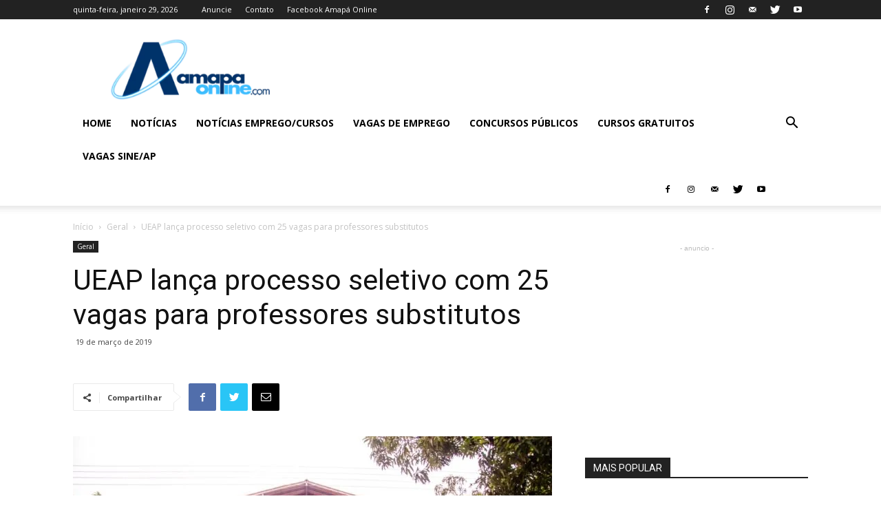

--- FILE ---
content_type: text/html; charset=UTF-8
request_url: https://amapaonline.com/ueap-lanca-processo-seletivo-com-25-vagas-para-professores-substitutos/
body_size: 31990
content:
<!doctype html >
<!--[if IE 8]>    <html class="ie8" lang="en"> <![endif]-->
<!--[if IE 9]>    <html class="ie9" lang="en"> <![endif]-->
<!--[if gt IE 8]><!--> <html lang="pt-BR"> <!--<![endif]-->
<head>
    <title>UEAP lança processo seletivo com 25 vagas para professores substitutos - Amapá Online | Portal de Notícias e Informação do Estado do Amapá</title>
    <meta charset="UTF-8" />
    <meta name="viewport" content="width=device-width, initial-scale=1.0">
    <link rel="pingback" href="https://amapaonline.com/xmlrpc.php" />
    <meta name='robots' content='index, follow, max-image-preview:large, max-snippet:-1, max-video-preview:-1' />
<meta property="og:image" content="https://amapaonline.com/wp-content/uploads/2019/03/ueap-processo-seletivo.jpg" /><link rel="icon" type="image/png" href="https://www.amapaonline.com/wp-content/uploads/2020/04/amapaonline-face-boll.png"><!-- Etiqueta do modo de consentimento do Google (gtag.js) dataLayer adicionada pelo Site Kit -->
<script type="text/javascript" id="google_gtagjs-js-consent-mode-data-layer">
/* <![CDATA[ */
window.dataLayer = window.dataLayer || [];function gtag(){dataLayer.push(arguments);}
gtag('consent', 'default', {"ad_personalization":"denied","ad_storage":"denied","ad_user_data":"denied","analytics_storage":"denied","functionality_storage":"denied","security_storage":"denied","personalization_storage":"denied","region":["AT","BE","BG","CH","CY","CZ","DE","DK","EE","ES","FI","FR","GB","GR","HR","HU","IE","IS","IT","LI","LT","LU","LV","MT","NL","NO","PL","PT","RO","SE","SI","SK"],"wait_for_update":500});
window._googlesitekitConsentCategoryMap = {"statistics":["analytics_storage"],"marketing":["ad_storage","ad_user_data","ad_personalization"],"functional":["functionality_storage","security_storage"],"preferences":["personalization_storage"]};
window._googlesitekitConsents = {"ad_personalization":"denied","ad_storage":"denied","ad_user_data":"denied","analytics_storage":"denied","functionality_storage":"denied","security_storage":"denied","personalization_storage":"denied","region":["AT","BE","BG","CH","CY","CZ","DE","DK","EE","ES","FI","FR","GB","GR","HR","HU","IE","IS","IT","LI","LT","LU","LV","MT","NL","NO","PL","PT","RO","SE","SI","SK"],"wait_for_update":500};
/* ]]> */
</script>
<!-- Fim da etiqueta do modo de consentimento do Google (gtag.js) dataLayer adicionada pelo Site Kit -->

	<!-- This site is optimized with the Yoast SEO plugin v26.8 - https://yoast.com/product/yoast-seo-wordpress/ -->
	<link rel="canonical" href="https://amapaonline.com/ueap-lanca-processo-seletivo-com-25-vagas-para-professores-substitutos/" />
	<meta property="og:locale" content="pt_BR" />
	<meta property="og:type" content="article" />
	<meta property="og:title" content="UEAP lança processo seletivo com 25 vagas para professores substitutos - Amapá Online | Portal de Notícias e Informação do Estado do Amapá" />
	<meta property="og:description" content="A Reitora da Universidade do Estado do Amapá &#8211; UEAP, torna público o Processo Seletivo Simplificado (PSS), destinado à contratação por tempo determinado para atender a necessidade temporária de excepcional interesse público de Professores Substitutos (PSS Professor Substituto 2019). O Processo Seletivo visa ao provimento de 25 (vinte e cinco) vagas para o cargo de [&hellip;]" />
	<meta property="og:url" content="https://amapaonline.com/ueap-lanca-processo-seletivo-com-25-vagas-para-professores-substitutos/" />
	<meta property="og:site_name" content="Amapá Online | Portal de Notícias e Informação do Estado do Amapá" />
	<meta property="article:publisher" content="https://www.facebook.com/amapaonline/" />
	<meta property="article:published_time" content="2019-03-19T16:07:51+00:00" />
	<meta property="og:image" content="https://amapaonline.com/wp-content/uploads/2019/03/ueap-processo-seletivo.jpg" />
	<meta property="og:image:width" content="900" />
	<meta property="og:image:height" content="596" />
	<meta property="og:image:type" content="image/jpeg" />
	<meta name="author" content="admin" />
	<meta name="twitter:card" content="summary_large_image" />
	<meta name="twitter:creator" content="@amapaonline_com" />
	<meta name="twitter:site" content="@amapaonline_com" />
	<meta name="twitter:label1" content="Escrito por" />
	<meta name="twitter:data1" content="admin" />
	<meta name="twitter:label2" content="Est. tempo de leitura" />
	<meta name="twitter:data2" content="2 minutos" />
	<script type="application/ld+json" class="yoast-schema-graph">{"@context":"https://schema.org","@graph":[{"@type":"Article","@id":"https://amapaonline.com/ueap-lanca-processo-seletivo-com-25-vagas-para-professores-substitutos/#article","isPartOf":{"@id":"https://amapaonline.com/ueap-lanca-processo-seletivo-com-25-vagas-para-professores-substitutos/"},"author":{"name":"admin","@id":"https://amapaonline.com/#/schema/person/9023d70e0d5adf4836e9c99f95478e0c"},"headline":"UEAP lança processo seletivo com 25 vagas para professores substitutos","datePublished":"2019-03-19T16:07:51+00:00","mainEntityOfPage":{"@id":"https://amapaonline.com/ueap-lanca-processo-seletivo-com-25-vagas-para-professores-substitutos/"},"wordCount":338,"commentCount":0,"publisher":{"@id":"https://amapaonline.com/#organization"},"image":{"@id":"https://amapaonline.com/ueap-lanca-processo-seletivo-com-25-vagas-para-professores-substitutos/#primaryimage"},"thumbnailUrl":"https://amapaonline.com/wp-content/uploads/2019/03/ueap-processo-seletivo.jpg","articleSection":["Geral"],"inLanguage":"pt-BR","potentialAction":[{"@type":"CommentAction","name":"Comment","target":["https://amapaonline.com/ueap-lanca-processo-seletivo-com-25-vagas-para-professores-substitutos/#respond"]}]},{"@type":"WebPage","@id":"https://amapaonline.com/ueap-lanca-processo-seletivo-com-25-vagas-para-professores-substitutos/","url":"https://amapaonline.com/ueap-lanca-processo-seletivo-com-25-vagas-para-professores-substitutos/","name":"UEAP lança processo seletivo com 25 vagas para professores substitutos - Amapá Online | Portal de Notícias e Informação do Estado do Amapá","isPartOf":{"@id":"https://amapaonline.com/#website"},"primaryImageOfPage":{"@id":"https://amapaonline.com/ueap-lanca-processo-seletivo-com-25-vagas-para-professores-substitutos/#primaryimage"},"image":{"@id":"https://amapaonline.com/ueap-lanca-processo-seletivo-com-25-vagas-para-professores-substitutos/#primaryimage"},"thumbnailUrl":"https://amapaonline.com/wp-content/uploads/2019/03/ueap-processo-seletivo.jpg","datePublished":"2019-03-19T16:07:51+00:00","breadcrumb":{"@id":"https://amapaonline.com/ueap-lanca-processo-seletivo-com-25-vagas-para-professores-substitutos/#breadcrumb"},"inLanguage":"pt-BR","potentialAction":[{"@type":"ReadAction","target":["https://amapaonline.com/ueap-lanca-processo-seletivo-com-25-vagas-para-professores-substitutos/"]}]},{"@type":"ImageObject","inLanguage":"pt-BR","@id":"https://amapaonline.com/ueap-lanca-processo-seletivo-com-25-vagas-para-professores-substitutos/#primaryimage","url":"https://amapaonline.com/wp-content/uploads/2019/03/ueap-processo-seletivo.jpg","contentUrl":"https://amapaonline.com/wp-content/uploads/2019/03/ueap-processo-seletivo.jpg","width":900,"height":596},{"@type":"BreadcrumbList","@id":"https://amapaonline.com/ueap-lanca-processo-seletivo-com-25-vagas-para-professores-substitutos/#breadcrumb","itemListElement":[{"@type":"ListItem","position":1,"name":"Início","item":"https://amapaonline.com/"},{"@type":"ListItem","position":2,"name":"UEAP lança processo seletivo com 25 vagas para professores substitutos"}]},{"@type":"WebSite","@id":"https://amapaonline.com/#website","url":"https://amapaonline.com/","name":"Amapá Online | Portal de Notícias e Informação do Estado do Amapá","description":"Portal de notícias do Estado do Amapá","publisher":{"@id":"https://amapaonline.com/#organization"},"potentialAction":[{"@type":"SearchAction","target":{"@type":"EntryPoint","urlTemplate":"https://amapaonline.com/?s={search_term_string}"},"query-input":{"@type":"PropertyValueSpecification","valueRequired":true,"valueName":"search_term_string"}}],"inLanguage":"pt-BR"},{"@type":"Organization","@id":"https://amapaonline.com/#organization","name":"Amapá Online","url":"https://amapaonline.com/","logo":{"@type":"ImageObject","inLanguage":"pt-BR","@id":"https://amapaonline.com/#/schema/logo/image/","url":"https://amapaonline.com/wp-content/uploads/2018/09/amapaonline_logotop2.png","contentUrl":"https://amapaonline.com/wp-content/uploads/2018/09/amapaonline_logotop2.png","width":335,"height":129,"caption":"Amapá Online"},"image":{"@id":"https://amapaonline.com/#/schema/logo/image/"},"sameAs":["https://www.facebook.com/amapaonline/","https://x.com/amapaonline_com","https://www.instagram.com/amapaonline/","https://www.youtube.com/channel/UCHF-Zun4xQR4SsOEvgvkUVw"]},{"@type":"Person","@id":"https://amapaonline.com/#/schema/person/9023d70e0d5adf4836e9c99f95478e0c","name":"admin","image":{"@type":"ImageObject","inLanguage":"pt-BR","@id":"https://amapaonline.com/#/schema/person/image/","url":"https://secure.gravatar.com/avatar/19ae9b7e95c93583a01dcb2b1af71790f6d450d698bbb01f9685fb24c3fb422d?s=96&d=mm&r=g","contentUrl":"https://secure.gravatar.com/avatar/19ae9b7e95c93583a01dcb2b1af71790f6d450d698bbb01f9685fb24c3fb422d?s=96&d=mm&r=g","caption":"admin"}}]}</script>
	<!-- / Yoast SEO plugin. -->


<link rel='dns-prefetch' href='//www.googletagmanager.com' />
<link rel='dns-prefetch' href='//fonts.googleapis.com' />
<link rel='dns-prefetch' href='//pagead2.googlesyndication.com' />
<link rel="alternate" type="application/rss+xml" title="Feed para Amapá Online | Portal de Notícias e Informação do Estado do Amapá &raquo;" href="https://amapaonline.com/feed/" />
<link rel="alternate" type="application/rss+xml" title="Feed de comentários para Amapá Online | Portal de Notícias e Informação do Estado do Amapá &raquo;" href="https://amapaonline.com/comments/feed/" />
<link rel="alternate" type="application/rss+xml" title="Feed de comentários para Amapá Online | Portal de Notícias e Informação do Estado do Amapá &raquo; UEAP lança processo seletivo com 25 vagas para professores substitutos" href="https://amapaonline.com/ueap-lanca-processo-seletivo-com-25-vagas-para-professores-substitutos/feed/" />
<link rel="alternate" title="oEmbed (JSON)" type="application/json+oembed" href="https://amapaonline.com/wp-json/oembed/1.0/embed?url=https%3A%2F%2Famapaonline.com%2Fueap-lanca-processo-seletivo-com-25-vagas-para-professores-substitutos%2F" />
<link rel="alternate" title="oEmbed (XML)" type="text/xml+oembed" href="https://amapaonline.com/wp-json/oembed/1.0/embed?url=https%3A%2F%2Famapaonline.com%2Fueap-lanca-processo-seletivo-com-25-vagas-para-professores-substitutos%2F&#038;format=xml" />
		<!-- This site uses the Google Analytics by MonsterInsights plugin v9.11.1 - Using Analytics tracking - https://www.monsterinsights.com/ -->
							<script src="//www.googletagmanager.com/gtag/js?id=G-SQ0VYXER5X"  data-cfasync="false" data-wpfc-render="false" type="text/javascript" async></script>
			<script data-cfasync="false" data-wpfc-render="false" type="text/javascript">
				var mi_version = '9.11.1';
				var mi_track_user = true;
				var mi_no_track_reason = '';
								var MonsterInsightsDefaultLocations = {"page_location":"https:\/\/amapaonline.com\/ueap-lanca-processo-seletivo-com-25-vagas-para-professores-substitutos\/"};
								if ( typeof MonsterInsightsPrivacyGuardFilter === 'function' ) {
					var MonsterInsightsLocations = (typeof MonsterInsightsExcludeQuery === 'object') ? MonsterInsightsPrivacyGuardFilter( MonsterInsightsExcludeQuery ) : MonsterInsightsPrivacyGuardFilter( MonsterInsightsDefaultLocations );
				} else {
					var MonsterInsightsLocations = (typeof MonsterInsightsExcludeQuery === 'object') ? MonsterInsightsExcludeQuery : MonsterInsightsDefaultLocations;
				}

								var disableStrs = [
										'ga-disable-G-SQ0VYXER5X',
									];

				/* Function to detect opted out users */
				function __gtagTrackerIsOptedOut() {
					for (var index = 0; index < disableStrs.length; index++) {
						if (document.cookie.indexOf(disableStrs[index] + '=true') > -1) {
							return true;
						}
					}

					return false;
				}

				/* Disable tracking if the opt-out cookie exists. */
				if (__gtagTrackerIsOptedOut()) {
					for (var index = 0; index < disableStrs.length; index++) {
						window[disableStrs[index]] = true;
					}
				}

				/* Opt-out function */
				function __gtagTrackerOptout() {
					for (var index = 0; index < disableStrs.length; index++) {
						document.cookie = disableStrs[index] + '=true; expires=Thu, 31 Dec 2099 23:59:59 UTC; path=/';
						window[disableStrs[index]] = true;
					}
				}

				if ('undefined' === typeof gaOptout) {
					function gaOptout() {
						__gtagTrackerOptout();
					}
				}
								window.dataLayer = window.dataLayer || [];

				window.MonsterInsightsDualTracker = {
					helpers: {},
					trackers: {},
				};
				if (mi_track_user) {
					function __gtagDataLayer() {
						dataLayer.push(arguments);
					}

					function __gtagTracker(type, name, parameters) {
						if (!parameters) {
							parameters = {};
						}

						if (parameters.send_to) {
							__gtagDataLayer.apply(null, arguments);
							return;
						}

						if (type === 'event') {
														parameters.send_to = monsterinsights_frontend.v4_id;
							var hookName = name;
							if (typeof parameters['event_category'] !== 'undefined') {
								hookName = parameters['event_category'] + ':' + name;
							}

							if (typeof MonsterInsightsDualTracker.trackers[hookName] !== 'undefined') {
								MonsterInsightsDualTracker.trackers[hookName](parameters);
							} else {
								__gtagDataLayer('event', name, parameters);
							}
							
						} else {
							__gtagDataLayer.apply(null, arguments);
						}
					}

					__gtagTracker('js', new Date());
					__gtagTracker('set', {
						'developer_id.dZGIzZG': true,
											});
					if ( MonsterInsightsLocations.page_location ) {
						__gtagTracker('set', MonsterInsightsLocations);
					}
										__gtagTracker('config', 'G-SQ0VYXER5X', {"forceSSL":"true","link_attribution":"true"} );
										window.gtag = __gtagTracker;										(function () {
						/* https://developers.google.com/analytics/devguides/collection/analyticsjs/ */
						/* ga and __gaTracker compatibility shim. */
						var noopfn = function () {
							return null;
						};
						var newtracker = function () {
							return new Tracker();
						};
						var Tracker = function () {
							return null;
						};
						var p = Tracker.prototype;
						p.get = noopfn;
						p.set = noopfn;
						p.send = function () {
							var args = Array.prototype.slice.call(arguments);
							args.unshift('send');
							__gaTracker.apply(null, args);
						};
						var __gaTracker = function () {
							var len = arguments.length;
							if (len === 0) {
								return;
							}
							var f = arguments[len - 1];
							if (typeof f !== 'object' || f === null || typeof f.hitCallback !== 'function') {
								if ('send' === arguments[0]) {
									var hitConverted, hitObject = false, action;
									if ('event' === arguments[1]) {
										if ('undefined' !== typeof arguments[3]) {
											hitObject = {
												'eventAction': arguments[3],
												'eventCategory': arguments[2],
												'eventLabel': arguments[4],
												'value': arguments[5] ? arguments[5] : 1,
											}
										}
									}
									if ('pageview' === arguments[1]) {
										if ('undefined' !== typeof arguments[2]) {
											hitObject = {
												'eventAction': 'page_view',
												'page_path': arguments[2],
											}
										}
									}
									if (typeof arguments[2] === 'object') {
										hitObject = arguments[2];
									}
									if (typeof arguments[5] === 'object') {
										Object.assign(hitObject, arguments[5]);
									}
									if ('undefined' !== typeof arguments[1].hitType) {
										hitObject = arguments[1];
										if ('pageview' === hitObject.hitType) {
											hitObject.eventAction = 'page_view';
										}
									}
									if (hitObject) {
										action = 'timing' === arguments[1].hitType ? 'timing_complete' : hitObject.eventAction;
										hitConverted = mapArgs(hitObject);
										__gtagTracker('event', action, hitConverted);
									}
								}
								return;
							}

							function mapArgs(args) {
								var arg, hit = {};
								var gaMap = {
									'eventCategory': 'event_category',
									'eventAction': 'event_action',
									'eventLabel': 'event_label',
									'eventValue': 'event_value',
									'nonInteraction': 'non_interaction',
									'timingCategory': 'event_category',
									'timingVar': 'name',
									'timingValue': 'value',
									'timingLabel': 'event_label',
									'page': 'page_path',
									'location': 'page_location',
									'title': 'page_title',
									'referrer' : 'page_referrer',
								};
								for (arg in args) {
																		if (!(!args.hasOwnProperty(arg) || !gaMap.hasOwnProperty(arg))) {
										hit[gaMap[arg]] = args[arg];
									} else {
										hit[arg] = args[arg];
									}
								}
								return hit;
							}

							try {
								f.hitCallback();
							} catch (ex) {
							}
						};
						__gaTracker.create = newtracker;
						__gaTracker.getByName = newtracker;
						__gaTracker.getAll = function () {
							return [];
						};
						__gaTracker.remove = noopfn;
						__gaTracker.loaded = true;
						window['__gaTracker'] = __gaTracker;
					})();
									} else {
										console.log("");
					(function () {
						function __gtagTracker() {
							return null;
						}

						window['__gtagTracker'] = __gtagTracker;
						window['gtag'] = __gtagTracker;
					})();
									}
			</script>
							<!-- / Google Analytics by MonsterInsights -->
		<style id='wp-img-auto-sizes-contain-inline-css' type='text/css'>
img:is([sizes=auto i],[sizes^="auto," i]){contain-intrinsic-size:3000px 1500px}
/*# sourceURL=wp-img-auto-sizes-contain-inline-css */
</style>
<style id='wp-emoji-styles-inline-css' type='text/css'>

	img.wp-smiley, img.emoji {
		display: inline !important;
		border: none !important;
		box-shadow: none !important;
		height: 1em !important;
		width: 1em !important;
		margin: 0 0.07em !important;
		vertical-align: -0.1em !important;
		background: none !important;
		padding: 0 !important;
	}
/*# sourceURL=wp-emoji-styles-inline-css */
</style>
<link rel='stylesheet' id='wp-block-library-css' href='https://amapaonline.com/wp-includes/css/dist/block-library/style.min.css?ver=6.9' type='text/css' media='all' />
<style id='global-styles-inline-css' type='text/css'>
:root{--wp--preset--aspect-ratio--square: 1;--wp--preset--aspect-ratio--4-3: 4/3;--wp--preset--aspect-ratio--3-4: 3/4;--wp--preset--aspect-ratio--3-2: 3/2;--wp--preset--aspect-ratio--2-3: 2/3;--wp--preset--aspect-ratio--16-9: 16/9;--wp--preset--aspect-ratio--9-16: 9/16;--wp--preset--color--black: #000000;--wp--preset--color--cyan-bluish-gray: #abb8c3;--wp--preset--color--white: #ffffff;--wp--preset--color--pale-pink: #f78da7;--wp--preset--color--vivid-red: #cf2e2e;--wp--preset--color--luminous-vivid-orange: #ff6900;--wp--preset--color--luminous-vivid-amber: #fcb900;--wp--preset--color--light-green-cyan: #7bdcb5;--wp--preset--color--vivid-green-cyan: #00d084;--wp--preset--color--pale-cyan-blue: #8ed1fc;--wp--preset--color--vivid-cyan-blue: #0693e3;--wp--preset--color--vivid-purple: #9b51e0;--wp--preset--gradient--vivid-cyan-blue-to-vivid-purple: linear-gradient(135deg,rgb(6,147,227) 0%,rgb(155,81,224) 100%);--wp--preset--gradient--light-green-cyan-to-vivid-green-cyan: linear-gradient(135deg,rgb(122,220,180) 0%,rgb(0,208,130) 100%);--wp--preset--gradient--luminous-vivid-amber-to-luminous-vivid-orange: linear-gradient(135deg,rgb(252,185,0) 0%,rgb(255,105,0) 100%);--wp--preset--gradient--luminous-vivid-orange-to-vivid-red: linear-gradient(135deg,rgb(255,105,0) 0%,rgb(207,46,46) 100%);--wp--preset--gradient--very-light-gray-to-cyan-bluish-gray: linear-gradient(135deg,rgb(238,238,238) 0%,rgb(169,184,195) 100%);--wp--preset--gradient--cool-to-warm-spectrum: linear-gradient(135deg,rgb(74,234,220) 0%,rgb(151,120,209) 20%,rgb(207,42,186) 40%,rgb(238,44,130) 60%,rgb(251,105,98) 80%,rgb(254,248,76) 100%);--wp--preset--gradient--blush-light-purple: linear-gradient(135deg,rgb(255,206,236) 0%,rgb(152,150,240) 100%);--wp--preset--gradient--blush-bordeaux: linear-gradient(135deg,rgb(254,205,165) 0%,rgb(254,45,45) 50%,rgb(107,0,62) 100%);--wp--preset--gradient--luminous-dusk: linear-gradient(135deg,rgb(255,203,112) 0%,rgb(199,81,192) 50%,rgb(65,88,208) 100%);--wp--preset--gradient--pale-ocean: linear-gradient(135deg,rgb(255,245,203) 0%,rgb(182,227,212) 50%,rgb(51,167,181) 100%);--wp--preset--gradient--electric-grass: linear-gradient(135deg,rgb(202,248,128) 0%,rgb(113,206,126) 100%);--wp--preset--gradient--midnight: linear-gradient(135deg,rgb(2,3,129) 0%,rgb(40,116,252) 100%);--wp--preset--font-size--small: 13px;--wp--preset--font-size--medium: 20px;--wp--preset--font-size--large: 36px;--wp--preset--font-size--x-large: 42px;--wp--preset--spacing--20: 0.44rem;--wp--preset--spacing--30: 0.67rem;--wp--preset--spacing--40: 1rem;--wp--preset--spacing--50: 1.5rem;--wp--preset--spacing--60: 2.25rem;--wp--preset--spacing--70: 3.38rem;--wp--preset--spacing--80: 5.06rem;--wp--preset--shadow--natural: 6px 6px 9px rgba(0, 0, 0, 0.2);--wp--preset--shadow--deep: 12px 12px 50px rgba(0, 0, 0, 0.4);--wp--preset--shadow--sharp: 6px 6px 0px rgba(0, 0, 0, 0.2);--wp--preset--shadow--outlined: 6px 6px 0px -3px rgb(255, 255, 255), 6px 6px rgb(0, 0, 0);--wp--preset--shadow--crisp: 6px 6px 0px rgb(0, 0, 0);}:where(.is-layout-flex){gap: 0.5em;}:where(.is-layout-grid){gap: 0.5em;}body .is-layout-flex{display: flex;}.is-layout-flex{flex-wrap: wrap;align-items: center;}.is-layout-flex > :is(*, div){margin: 0;}body .is-layout-grid{display: grid;}.is-layout-grid > :is(*, div){margin: 0;}:where(.wp-block-columns.is-layout-flex){gap: 2em;}:where(.wp-block-columns.is-layout-grid){gap: 2em;}:where(.wp-block-post-template.is-layout-flex){gap: 1.25em;}:where(.wp-block-post-template.is-layout-grid){gap: 1.25em;}.has-black-color{color: var(--wp--preset--color--black) !important;}.has-cyan-bluish-gray-color{color: var(--wp--preset--color--cyan-bluish-gray) !important;}.has-white-color{color: var(--wp--preset--color--white) !important;}.has-pale-pink-color{color: var(--wp--preset--color--pale-pink) !important;}.has-vivid-red-color{color: var(--wp--preset--color--vivid-red) !important;}.has-luminous-vivid-orange-color{color: var(--wp--preset--color--luminous-vivid-orange) !important;}.has-luminous-vivid-amber-color{color: var(--wp--preset--color--luminous-vivid-amber) !important;}.has-light-green-cyan-color{color: var(--wp--preset--color--light-green-cyan) !important;}.has-vivid-green-cyan-color{color: var(--wp--preset--color--vivid-green-cyan) !important;}.has-pale-cyan-blue-color{color: var(--wp--preset--color--pale-cyan-blue) !important;}.has-vivid-cyan-blue-color{color: var(--wp--preset--color--vivid-cyan-blue) !important;}.has-vivid-purple-color{color: var(--wp--preset--color--vivid-purple) !important;}.has-black-background-color{background-color: var(--wp--preset--color--black) !important;}.has-cyan-bluish-gray-background-color{background-color: var(--wp--preset--color--cyan-bluish-gray) !important;}.has-white-background-color{background-color: var(--wp--preset--color--white) !important;}.has-pale-pink-background-color{background-color: var(--wp--preset--color--pale-pink) !important;}.has-vivid-red-background-color{background-color: var(--wp--preset--color--vivid-red) !important;}.has-luminous-vivid-orange-background-color{background-color: var(--wp--preset--color--luminous-vivid-orange) !important;}.has-luminous-vivid-amber-background-color{background-color: var(--wp--preset--color--luminous-vivid-amber) !important;}.has-light-green-cyan-background-color{background-color: var(--wp--preset--color--light-green-cyan) !important;}.has-vivid-green-cyan-background-color{background-color: var(--wp--preset--color--vivid-green-cyan) !important;}.has-pale-cyan-blue-background-color{background-color: var(--wp--preset--color--pale-cyan-blue) !important;}.has-vivid-cyan-blue-background-color{background-color: var(--wp--preset--color--vivid-cyan-blue) !important;}.has-vivid-purple-background-color{background-color: var(--wp--preset--color--vivid-purple) !important;}.has-black-border-color{border-color: var(--wp--preset--color--black) !important;}.has-cyan-bluish-gray-border-color{border-color: var(--wp--preset--color--cyan-bluish-gray) !important;}.has-white-border-color{border-color: var(--wp--preset--color--white) !important;}.has-pale-pink-border-color{border-color: var(--wp--preset--color--pale-pink) !important;}.has-vivid-red-border-color{border-color: var(--wp--preset--color--vivid-red) !important;}.has-luminous-vivid-orange-border-color{border-color: var(--wp--preset--color--luminous-vivid-orange) !important;}.has-luminous-vivid-amber-border-color{border-color: var(--wp--preset--color--luminous-vivid-amber) !important;}.has-light-green-cyan-border-color{border-color: var(--wp--preset--color--light-green-cyan) !important;}.has-vivid-green-cyan-border-color{border-color: var(--wp--preset--color--vivid-green-cyan) !important;}.has-pale-cyan-blue-border-color{border-color: var(--wp--preset--color--pale-cyan-blue) !important;}.has-vivid-cyan-blue-border-color{border-color: var(--wp--preset--color--vivid-cyan-blue) !important;}.has-vivid-purple-border-color{border-color: var(--wp--preset--color--vivid-purple) !important;}.has-vivid-cyan-blue-to-vivid-purple-gradient-background{background: var(--wp--preset--gradient--vivid-cyan-blue-to-vivid-purple) !important;}.has-light-green-cyan-to-vivid-green-cyan-gradient-background{background: var(--wp--preset--gradient--light-green-cyan-to-vivid-green-cyan) !important;}.has-luminous-vivid-amber-to-luminous-vivid-orange-gradient-background{background: var(--wp--preset--gradient--luminous-vivid-amber-to-luminous-vivid-orange) !important;}.has-luminous-vivid-orange-to-vivid-red-gradient-background{background: var(--wp--preset--gradient--luminous-vivid-orange-to-vivid-red) !important;}.has-very-light-gray-to-cyan-bluish-gray-gradient-background{background: var(--wp--preset--gradient--very-light-gray-to-cyan-bluish-gray) !important;}.has-cool-to-warm-spectrum-gradient-background{background: var(--wp--preset--gradient--cool-to-warm-spectrum) !important;}.has-blush-light-purple-gradient-background{background: var(--wp--preset--gradient--blush-light-purple) !important;}.has-blush-bordeaux-gradient-background{background: var(--wp--preset--gradient--blush-bordeaux) !important;}.has-luminous-dusk-gradient-background{background: var(--wp--preset--gradient--luminous-dusk) !important;}.has-pale-ocean-gradient-background{background: var(--wp--preset--gradient--pale-ocean) !important;}.has-electric-grass-gradient-background{background: var(--wp--preset--gradient--electric-grass) !important;}.has-midnight-gradient-background{background: var(--wp--preset--gradient--midnight) !important;}.has-small-font-size{font-size: var(--wp--preset--font-size--small) !important;}.has-medium-font-size{font-size: var(--wp--preset--font-size--medium) !important;}.has-large-font-size{font-size: var(--wp--preset--font-size--large) !important;}.has-x-large-font-size{font-size: var(--wp--preset--font-size--x-large) !important;}
/*# sourceURL=global-styles-inline-css */
</style>

<style id='classic-theme-styles-inline-css' type='text/css'>
/*! This file is auto-generated */
.wp-block-button__link{color:#fff;background-color:#32373c;border-radius:9999px;box-shadow:none;text-decoration:none;padding:calc(.667em + 2px) calc(1.333em + 2px);font-size:1.125em}.wp-block-file__button{background:#32373c;color:#fff;text-decoration:none}
/*# sourceURL=/wp-includes/css/classic-themes.min.css */
</style>
<link rel='stylesheet' id='wp-job-manager-job-listings-css' href='https://amapaonline.com/wp-content/plugins/wp-job-manager/assets/dist/css/job-listings.css?ver=598383a28ac5f9f156e4' type='text/css' media='all' />
<link crossorigin="anonymous" rel='stylesheet' id='google-fonts-style-css' href='https://fonts.googleapis.com/css?family=Open+Sans%3A300italic%2C400%2C400italic%2C600%2C600italic%2C700%7CRoboto%3A300%2C400%2C400italic%2C500%2C500italic%2C700%2C900&#038;ver=9.0.1' type='text/css' media='all' />
<link rel='stylesheet' id='td-theme-css' href='https://amapaonline.com/wp-content/themes/amapaon/style.css?ver=9.0.1' type='text/css' media='all' />
<script type="text/javascript" src="https://amapaonline.com/wp-content/plugins/google-analytics-for-wordpress/assets/js/frontend-gtag.min.js?ver=9.11.1" id="monsterinsights-frontend-script-js" async="async" data-wp-strategy="async"></script>
<script data-cfasync="false" data-wpfc-render="false" type="text/javascript" id='monsterinsights-frontend-script-js-extra'>/* <![CDATA[ */
var monsterinsights_frontend = {"js_events_tracking":"true","download_extensions":"doc,pdf,ppt,zip,xls,docx,pptx,xlsx","inbound_paths":"[{\"path\":\"\\\/go\\\/\",\"label\":\"affiliate\"},{\"path\":\"\\\/recommend\\\/\",\"label\":\"affiliate\"}]","home_url":"https:\/\/amapaonline.com","hash_tracking":"false","v4_id":"G-SQ0VYXER5X"};/* ]]> */
</script>
<script type="text/javascript" src="https://amapaonline.com/wp-includes/js/jquery/jquery.min.js?ver=3.7.1" id="jquery-core-js"></script>
<script type="text/javascript" src="https://amapaonline.com/wp-includes/js/jquery/jquery-migrate.min.js?ver=3.4.1" id="jquery-migrate-js"></script>

<!-- Snippet da etiqueta do Google (gtag.js) adicionado pelo Site Kit -->
<!-- Snippet do Google Análises adicionado pelo Site Kit -->
<script type="text/javascript" src="https://www.googletagmanager.com/gtag/js?id=GT-NCG8WFB" id="google_gtagjs-js" async></script>
<script type="text/javascript" id="google_gtagjs-js-after">
/* <![CDATA[ */
window.dataLayer = window.dataLayer || [];function gtag(){dataLayer.push(arguments);}
gtag("set","linker",{"domains":["amapaonline.com"]});
gtag("js", new Date());
gtag("set", "developer_id.dZTNiMT", true);
gtag("config", "GT-NCG8WFB");
//# sourceURL=google_gtagjs-js-after
/* ]]> */
</script>
<link rel="https://api.w.org/" href="https://amapaonline.com/wp-json/" /><link rel="alternate" title="JSON" type="application/json" href="https://amapaonline.com/wp-json/wp/v2/posts/1760" /><link rel="EditURI" type="application/rsd+xml" title="RSD" href="https://amapaonline.com/xmlrpc.php?rsd" />
<link rel='shortlink' href='https://amapaonline.com/?p=1760' />
<meta name="generator" content="Site Kit by Google 1.171.0" /><!--[if lt IE 9]><script src="https://cdnjs.cloudflare.com/ajax/libs/html5shiv/3.7.3/html5shiv.js"></script><![endif]-->
    
<!-- Meta-etiquetas do Google AdSense adicionado pelo Site Kit -->
<meta name="google-adsense-platform-account" content="ca-host-pub-2644536267352236">
<meta name="google-adsense-platform-domain" content="sitekit.withgoogle.com">
<!-- Fim das meta-etiquetas do Google AdSense adicionado pelo Site Kit -->
      <meta name="onesignal" content="wordpress-plugin"/>
            <script>

      window.OneSignalDeferred = window.OneSignalDeferred || [];

      OneSignalDeferred.push(function(OneSignal) {
        var oneSignal_options = {};
        window._oneSignalInitOptions = oneSignal_options;

        oneSignal_options['serviceWorkerParam'] = { scope: '/wp-content/plugins/onesignal-free-web-push-notifications/sdk_files/push/onesignal/' };
oneSignal_options['serviceWorkerPath'] = 'OneSignalSDKWorker.js';

        OneSignal.Notifications.setDefaultUrl("https://amapaonline.com");

        oneSignal_options['wordpress'] = true;
oneSignal_options['appId'] = '7e05832c-cbb4-44b0-a93b-c549e8ad9c1a';
oneSignal_options['allowLocalhostAsSecureOrigin'] = true;
oneSignal_options['welcomeNotification'] = { };
oneSignal_options['welcomeNotification']['title'] = "Amapá online - Inscrição Realizada!";
oneSignal_options['welcomeNotification']['message'] = "Obrigado por se inscrever";
oneSignal_options['path'] = "https://amapaonline.com/wp-content/plugins/onesignal-free-web-push-notifications/sdk_files/";
oneSignal_options['safari_web_id'] = "web.onesignal.auto.6433c312-cad6-4ca7-979f-88baba10a6f6";
oneSignal_options['promptOptions'] = { };
oneSignal_options['promptOptions']['actionMessage'] = "Deseja ser informado de novas notícias?";
oneSignal_options['promptOptions']['acceptButtonText'] = "Sim, eu quero!";
oneSignal_options['promptOptions']['cancelButtonText'] = "Não, obrigado";
oneSignal_options['promptOptions']['autoAcceptTitle'] = "Clique em permitir";
oneSignal_options['notifyButton'] = { };
oneSignal_options['notifyButton']['enable'] = true;
oneSignal_options['notifyButton']['position'] = 'bottom-right';
oneSignal_options['notifyButton']['theme'] = 'default';
oneSignal_options['notifyButton']['size'] = 'medium';
oneSignal_options['notifyButton']['showCredit'] = true;
oneSignal_options['notifyButton']['text'] = {};
oneSignal_options['notifyButton']['text']['tip.state.unsubscribed'] = 'Inscreva-se para receber notificações';
oneSignal_options['notifyButton']['text']['tip.state.subscribed'] = 'Você está inscrito para receber notificações';
oneSignal_options['notifyButton']['text']['tip.state.blocked'] = 'Você bloqueou notificações';
oneSignal_options['notifyButton']['text']['message.action.subscribed'] = 'Obrigado por se inscrever!';
oneSignal_options['notifyButton']['text']['message.action.resubscribed'] = 'Você está inscrito para receber notificações';
oneSignal_options['notifyButton']['text']['message.action.unsubscribed'] = 'Você não receberá notificações novamente';
oneSignal_options['notifyButton']['text']['dialog.main.title'] = 'Gerenciar notificações de sites';
oneSignal_options['notifyButton']['text']['dialog.main.button.subscribe'] = 'INSCRITO';
oneSignal_options['notifyButton']['text']['dialog.main.button.unsubscribe'] = 'Cancelar Inscrição';
oneSignal_options['notifyButton']['text']['dialog.blocked.title'] = 'Desbloquear Notificações';
oneSignal_options['notifyButton']['text']['dialog.blocked.message'] = 'Siga estas instruções para permitir notificações:';
              OneSignal.init(window._oneSignalInitOptions);
              OneSignal.Slidedown.promptPush()      });

      function documentInitOneSignal() {
        var oneSignal_elements = document.getElementsByClassName("OneSignal-prompt");

        var oneSignalLinkClickHandler = function(event) { OneSignal.Notifications.requestPermission(); event.preventDefault(); };        for(var i = 0; i < oneSignal_elements.length; i++)
          oneSignal_elements[i].addEventListener('click', oneSignalLinkClickHandler, false);
      }

      if (document.readyState === 'complete') {
           documentInitOneSignal();
      }
      else {
           window.addEventListener("load", function(event){
               documentInitOneSignal();
          });
      }
    </script>
<link rel="amphtml" href="https://amapaonline.com/ueap-lanca-processo-seletivo-com-25-vagas-para-professores-substitutos/amp/">
<!-- Snippet do Gerenciador de Tags do Google adicionado pelo Site Kit -->
<script type="text/javascript">
/* <![CDATA[ */

			( function( w, d, s, l, i ) {
				w[l] = w[l] || [];
				w[l].push( {'gtm.start': new Date().getTime(), event: 'gtm.js'} );
				var f = d.getElementsByTagName( s )[0],
					j = d.createElement( s ), dl = l != 'dataLayer' ? '&l=' + l : '';
				j.async = true;
				j.src = 'https://www.googletagmanager.com/gtm.js?id=' + i + dl;
				f.parentNode.insertBefore( j, f );
			} )( window, document, 'script', 'dataLayer', 'GTM-NPC8VLVF' );
			
/* ]]> */
</script>

<!-- Fim do código do Gerenciador de Etiquetas do Google adicionado pelo Site Kit -->

<!-- Código do Google Adsense adicionado pelo Site Kit -->
<script type="text/javascript" async="async" src="https://pagead2.googlesyndication.com/pagead/js/adsbygoogle.js?client=ca-pub-2386173469048037&amp;host=ca-host-pub-2644536267352236" crossorigin="anonymous"></script>

<!-- Fim do código do Google AdSense adicionado pelo Site Kit -->

<!-- JS generated by theme -->

<script>
    
    

	    var tdBlocksArray = []; //here we store all the items for the current page

	    //td_block class - each ajax block uses a object of this class for requests
	    function tdBlock() {
		    this.id = '';
		    this.block_type = 1; //block type id (1-234 etc)
		    this.atts = '';
		    this.td_column_number = '';
		    this.td_current_page = 1; //
		    this.post_count = 0; //from wp
		    this.found_posts = 0; //from wp
		    this.max_num_pages = 0; //from wp
		    this.td_filter_value = ''; //current live filter value
		    this.is_ajax_running = false;
		    this.td_user_action = ''; // load more or infinite loader (used by the animation)
		    this.header_color = '';
		    this.ajax_pagination_infinite_stop = ''; //show load more at page x
	    }


        // td_js_generator - mini detector
        (function(){
            var htmlTag = document.getElementsByTagName("html")[0];

	        if ( navigator.userAgent.indexOf("MSIE 10.0") > -1 ) {
                htmlTag.className += ' ie10';
            }

            if ( !!navigator.userAgent.match(/Trident.*rv\:11\./) ) {
                htmlTag.className += ' ie11';
            }

	        if ( navigator.userAgent.indexOf("Edge") > -1 ) {
                htmlTag.className += ' ieEdge';
            }

            if ( /(iPad|iPhone|iPod)/g.test(navigator.userAgent) ) {
                htmlTag.className += ' td-md-is-ios';
            }

            var user_agent = navigator.userAgent.toLowerCase();
            if ( user_agent.indexOf("android") > -1 ) {
                htmlTag.className += ' td-md-is-android';
            }

            if ( -1 !== navigator.userAgent.indexOf('Mac OS X')  ) {
                htmlTag.className += ' td-md-is-os-x';
            }

            if ( /chrom(e|ium)/.test(navigator.userAgent.toLowerCase()) ) {
               htmlTag.className += ' td-md-is-chrome';
            }

            if ( -1 !== navigator.userAgent.indexOf('Firefox') ) {
                htmlTag.className += ' td-md-is-firefox';
            }

            if ( -1 !== navigator.userAgent.indexOf('Safari') && -1 === navigator.userAgent.indexOf('Chrome') ) {
                htmlTag.className += ' td-md-is-safari';
            }

            if( -1 !== navigator.userAgent.indexOf('IEMobile') ){
                htmlTag.className += ' td-md-is-iemobile';
            }

        })();




        var tdLocalCache = {};

        ( function () {
            "use strict";

            tdLocalCache = {
                data: {},
                remove: function (resource_id) {
                    delete tdLocalCache.data[resource_id];
                },
                exist: function (resource_id) {
                    return tdLocalCache.data.hasOwnProperty(resource_id) && tdLocalCache.data[resource_id] !== null;
                },
                get: function (resource_id) {
                    return tdLocalCache.data[resource_id];
                },
                set: function (resource_id, cachedData) {
                    tdLocalCache.remove(resource_id);
                    tdLocalCache.data[resource_id] = cachedData;
                }
            };
        })();

    
    
var td_viewport_interval_list=[{"limitBottom":767,"sidebarWidth":228},{"limitBottom":1018,"sidebarWidth":300},{"limitBottom":1140,"sidebarWidth":324}];
var td_animation_stack_effect="type0";
var tds_animation_stack=true;
var td_animation_stack_specific_selectors=".entry-thumb, img";
var td_animation_stack_general_selectors=".td-animation-stack img, .td-animation-stack .entry-thumb, .post img";
var td_ajax_url="https:\/\/amapaonline.com\/wp-admin\/admin-ajax.php?td_theme_name=Newspaper&v=9.0.1";
var td_get_template_directory_uri="https:\/\/amapaonline.com\/wp-content\/themes\/amapaon";
var tds_snap_menu="smart_snap_always";
var tds_logo_on_sticky="show_header_logo";
var tds_header_style="";
var td_please_wait="Aguarde...";
var td_email_user_pass_incorrect="Usu\u00e1rio ou senha incorreta!";
var td_email_user_incorrect="E-mail ou nome de usu\u00e1rio incorreto!";
var td_email_incorrect="E-mail incorreto!";
var tds_more_articles_on_post_enable="";
var tds_more_articles_on_post_time_to_wait="";
var tds_more_articles_on_post_pages_distance_from_top=0;
var tds_theme_color_site_wide="#4db2ec";
var tds_smart_sidebar="enabled";
var tdThemeName="Newspaper";
var td_magnific_popup_translation_tPrev="Anterior (Seta a esquerda )";
var td_magnific_popup_translation_tNext="Avan\u00e7ar (tecla de seta para a direita)";
var td_magnific_popup_translation_tCounter="%curr% de %total%";
var td_magnific_popup_translation_ajax_tError="O conte\u00fado de %url% n\u00e3o pode ser carregado.";
var td_magnific_popup_translation_image_tError="A imagem #%curr% n\u00e3o pode ser carregada.";
var tdDateNamesI18n={"month_names":["janeiro","fevereiro","mar\u00e7o","abril","maio","junho","julho","agosto","setembro","outubro","novembro","dezembro"],"month_names_short":["jan","fev","mar","abr","maio","jun","jul","ago","set","out","nov","dez"],"day_names":["domingo","segunda-feira","ter\u00e7a-feira","quarta-feira","quinta-feira","sexta-feira","s\u00e1bado"],"day_names_short":["dom","seg","ter","qua","qui","sex","s\u00e1b"]};
var td_ad_background_click_link="";
var td_ad_background_click_target="";
</script>


<!-- Header style compiled by theme -->

<style>
    
.block-title > span,
    .block-title > span > a,
    .block-title > a,
    .block-title > label,
    .widgettitle,
    .widgettitle:after,
    .td-trending-now-title,
    .td-trending-now-wrapper:hover .td-trending-now-title,
    .wpb_tabs li.ui-tabs-active a,
    .wpb_tabs li:hover a,
    .vc_tta-container .vc_tta-color-grey.vc_tta-tabs-position-top.vc_tta-style-classic .vc_tta-tabs-container .vc_tta-tab.vc_active > a,
    .vc_tta-container .vc_tta-color-grey.vc_tta-tabs-position-top.vc_tta-style-classic .vc_tta-tabs-container .vc_tta-tab:hover > a,
    .td_block_template_1 .td-related-title .td-cur-simple-item,
    .woocommerce .product .products h2:not(.woocommerce-loop-product__title),
    .td-subcat-filter .td-subcat-dropdown:hover .td-subcat-more,
    .td-weather-information:before,
    .td-weather-week:before,
    .td_block_exchange .td-exchange-header:before,
    .td-theme-wrap .td_block_template_3 .td-block-title > *,
    .td-theme-wrap .td_block_template_4 .td-block-title > *,
    .td-theme-wrap .td_block_template_7 .td-block-title > *,
    .td-theme-wrap .td_block_template_9 .td-block-title:after,
    .td-theme-wrap .td_block_template_10 .td-block-title::before,
    .td-theme-wrap .td_block_template_11 .td-block-title::before,
    .td-theme-wrap .td_block_template_11 .td-block-title::after,
    .td-theme-wrap .td_block_template_14 .td-block-title,
    .td-theme-wrap .td_block_template_15 .td-block-title:before,
    .td-theme-wrap .td_block_template_17 .td-block-title:before {
        background-color: #222222;
    }

    .woocommerce div.product .woocommerce-tabs ul.tabs li.active {
    	background-color: #222222 !important;
    }

    .block-title,
    .td_block_template_1 .td-related-title,
    .wpb_tabs .wpb_tabs_nav,
    .vc_tta-container .vc_tta-color-grey.vc_tta-tabs-position-top.vc_tta-style-classic .vc_tta-tabs-container,
    .woocommerce div.product .woocommerce-tabs ul.tabs:before,
    .td-theme-wrap .td_block_template_5 .td-block-title > *,
    .td-theme-wrap .td_block_template_17 .td-block-title,
    .td-theme-wrap .td_block_template_17 .td-block-title::before {
        border-color: #222222;
    }

    .td-theme-wrap .td_block_template_4 .td-block-title > *:before,
    .td-theme-wrap .td_block_template_17 .td-block-title::after {
        border-color: #222222 transparent transparent transparent;
    }
    
    .td-theme-wrap .td_block_template_4 .td-related-title .td-cur-simple-item:before {
        border-color: #222222 transparent transparent transparent !important;
    }

    
    .td-footer-wrapper,
    .td-footer-wrapper .td_block_template_7 .td-block-title > *,
    .td-footer-wrapper .td_block_template_17 .td-block-title,
    .td-footer-wrapper .td-block-title-wrap .td-wrapper-pulldown-filter {
        background-color: #111111;
    }

    
    .td-footer-wrapper::before {
        background-image: url('https://www.amapaonline.com/wp-content/uploads/2018/09/8.jpg');
    }

    
    .td-footer-wrapper::before {
        background-size: cover;
    }

    
    .td-footer-wrapper::before {
        background-position: center center;
    }

    
    .td-footer-wrapper::before {
        opacity: 0.1;
    }



    
    .td-menu-background,
    .td-search-background {
        background-image: url('https://www.amapaonline.com/wp-content/uploads/2018/09/8.jpg');
    }

    
    .white-popup-block:before {
        background-image: url('https://www.amapaonline.com/wp-content/uploads/2018/09/sign-in-300x200.jpg');
    }
</style>

<meta name="google-site-verification" content="J3X39nhpSqv9TPAC_WsFadOz9llkH5qFPDfAqGvHLe0" />
<meta name="google-site-verification" content="J3X39nhpSqv9TPAC_WsFadOz9llkH5qFPDfAqGvHLe0" /><script type="application/ld+json">
                        {
                            "@context": "http://schema.org",
                            "@type": "BreadcrumbList",
                            "itemListElement": [{
                            "@type": "ListItem",
                            "position": 1,
                                "item": {
                                "@type": "WebSite",
                                "@id": "https://amapaonline.com/",
                                "name": "Início"                                               
                            }
                        },{
                            "@type": "ListItem",
                            "position": 2,
                                "item": {
                                "@type": "WebPage",
                                "@id": "https://amapaonline.com/category/geral/",
                                "name": "Geral"
                            }
                        },{
                            "@type": "ListItem",
                            "position": 3,
                                "item": {
                                "@type": "WebPage",
                                "@id": "https://amapaonline.com/ueap-lanca-processo-seletivo-com-25-vagas-para-professores-substitutos/",
                                "name": "UEAP lança processo seletivo com 25 vagas para professores substitutos"                                
                            }
                        }    ]
                        }
                       </script></head>

<body data-rsssl=1 class="wp-singular post-template-default single single-post postid-1760 single-format-standard wp-theme-amapaon ueap-lanca-processo-seletivo-com-25-vagas-para-professores-substitutos global-block-template-1 newspaper td-animation-stack-type0 td-full-layout" itemscope="itemscope" itemtype="https://schema.org/WebPage">

        <div class="td-scroll-up"><i class="td-icon-menu-up"></i></div>
    
    <div class="td-menu-background"></div>
<div id="td-mobile-nav">
    <div class="td-mobile-container">
        <!-- mobile menu top section -->
        <div class="td-menu-socials-wrap">
            <!-- socials -->
            <div class="td-menu-socials">
                
        <span class="td-social-icon-wrap">
            <a target="_blank" href="https://www.facebook.com/amapaonline/" title="Facebook">
                <i class="td-icon-font td-icon-facebook"></i>
            </a>
        </span>
        <span class="td-social-icon-wrap">
            <a target="_blank" href="https://www.instagram.com/amapaonline/" title="Instagram">
                <i class="td-icon-font td-icon-instagram"></i>
            </a>
        </span>
        <span class="td-social-icon-wrap">
            <a target="_blank" href="mailto:amapaonline@gmail.com" title="Mail">
                <i class="td-icon-font td-icon-mail-1"></i>
            </a>
        </span>
        <span class="td-social-icon-wrap">
            <a target="_blank" href="https://twitter.com/amapaonline_com" title="Twitter">
                <i class="td-icon-font td-icon-twitter"></i>
            </a>
        </span>
        <span class="td-social-icon-wrap">
            <a target="_blank" href="https://www.youtube.com/channel/UCHF-Zun4xQR4SsOEvgvkUVw" title="Youtube">
                <i class="td-icon-font td-icon-youtube"></i>
            </a>
        </span>            </div>
            <!-- close button -->
            <div class="td-mobile-close">
                <a href="#"><i class="td-icon-close-mobile"></i></a>
            </div>
        </div>

        <!-- login section -->
        
        <!-- menu section -->
        <div class="td-mobile-content">
            <div class="menu-menuamapaonline-container"><ul id="menu-menuamapaonline" class="td-mobile-main-menu"><li id="menu-item-19282" class="menu-item menu-item-type-post_type menu-item-object-page menu-item-home menu-item-first menu-item-19282"><a href="https://amapaonline.com/">Home</a></li>
<li id="menu-item-18649" class="menu-item menu-item-type-taxonomy menu-item-object-category current-post-ancestor current-menu-parent current-post-parent menu-item-18649"><a href="https://amapaonline.com/category/geral/">Notícias</a></li>
<li id="menu-item-18650" class="menu-item menu-item-type-taxonomy menu-item-object-category menu-item-18650"><a href="https://amapaonline.com/category/emprego-estagio-cursos/">Notícias Emprego/Cursos</a></li>
<li id="menu-item-18657" class="menu-item menu-item-type-custom menu-item-object-custom menu-item-18657"><a href="https://amapaonline.com/oportunidades-de-emprego/vagas/">Vagas de Emprego</a></li>
<li id="menu-item-18652" class="menu-item menu-item-type-taxonomy menu-item-object-category menu-item-18652"><a href="https://amapaonline.com/category/concursos-publicos/">Concursos Públicos</a></li>
<li id="menu-item-18653" class="menu-item menu-item-type-taxonomy menu-item-object-category menu-item-18653"><a href="https://amapaonline.com/category/cursos-gratuitos/">Cursos Gratuitos</a></li>
<li id="menu-item-18656" class="menu-item menu-item-type-taxonomy menu-item-object-category menu-item-18656"><a href="https://amapaonline.com/category/vagas-sine-ap/">Vagas SINE/AP</a></li>
</ul></div>        </div>
    </div>

    <!-- register/login section -->
    </div>    <div class="td-search-background"></div>
<div class="td-search-wrap-mob">
	<div class="td-drop-down-search" aria-labelledby="td-header-search-button">
		<form method="get" class="td-search-form" action="https://amapaonline.com/">
			<!-- close button -->
			<div class="td-search-close">
				<a href="#"><i class="td-icon-close-mobile"></i></a>
			</div>
			<div role="search" class="td-search-input">
				<span>Buscar</span>
				<input id="td-header-search-mob" type="text" value="" name="s" autocomplete="off" />
			</div>
		</form>
		<div id="td-aj-search-mob"></div>
	</div>
</div>    
    
    <div id="td-outer-wrap" class="td-theme-wrap">
    
        <!--
Header style 1
-->


<div class="td-header-wrap td-header-style-1 ">
    
    <div class="td-header-top-menu-full td-container-wrap ">
        <div class="td-container td-header-row td-header-top-menu">
            
    <div class="top-bar-style-1">
        
<div class="td-header-sp-top-menu">


	        <div class="td_data_time">
            <div >

                quinta-feira, janeiro 29, 2026
            </div>
        </div>
    <div class="menu-top-container"><ul id="menu-td-demo-top-menu" class="top-header-menu"><li id="menu-item-33" class="menu-item menu-item-type-custom menu-item-object-custom menu-item-first td-menu-item td-normal-menu menu-item-33"><a href="#">Anuncie</a></li>
<li id="menu-item-34" class="menu-item menu-item-type-post_type menu-item-object-page td-menu-item td-normal-menu menu-item-34"><a href="https://amapaonline.com/contato/">Contato</a></li>
<li id="menu-item-35" class="menu-item menu-item-type-custom menu-item-object-custom td-menu-item td-normal-menu menu-item-35"><a href="https://www.facebook.com/amapaonline/">Facebook Amapá Online</a></li>
</ul></div></div>
        <div class="td-header-sp-top-widget">
    
    
        
        <span class="td-social-icon-wrap">
            <a target="_blank" href="https://www.facebook.com/amapaonline/" title="Facebook">
                <i class="td-icon-font td-icon-facebook"></i>
            </a>
        </span>
        <span class="td-social-icon-wrap">
            <a target="_blank" href="https://www.instagram.com/amapaonline/" title="Instagram">
                <i class="td-icon-font td-icon-instagram"></i>
            </a>
        </span>
        <span class="td-social-icon-wrap">
            <a target="_blank" href="mailto:amapaonline@gmail.com" title="Mail">
                <i class="td-icon-font td-icon-mail-1"></i>
            </a>
        </span>
        <span class="td-social-icon-wrap">
            <a target="_blank" href="https://twitter.com/amapaonline_com" title="Twitter">
                <i class="td-icon-font td-icon-twitter"></i>
            </a>
        </span>
        <span class="td-social-icon-wrap">
            <a target="_blank" href="https://www.youtube.com/channel/UCHF-Zun4xQR4SsOEvgvkUVw" title="Youtube">
                <i class="td-icon-font td-icon-youtube"></i>
            </a>
        </span>    </div>    </div>

<!-- LOGIN MODAL -->
        </div>
    </div>

    <div class="td-banner-wrap-full td-logo-wrap-full td-container-wrap ">
        <div class="td-container td-header-row td-header-header">
            <div class="td-header-sp-logo">
                            <a class="td-main-logo" href="https://amapaonline.com/">
                <img src="https://www.amapaonline.com/wp-content/uploads/2018/09/amapaonline_logotop2-300x116.png" alt="Portal Amapá Online" title="Portal Amapá Online - Portal de Notícias e Informação do Estado do Amapá"/>
                <span class="td-visual-hidden">Amapá Online | Portal de Notícias e Informação do Estado do Amapá</span>
            </a>
                    </div>
                    </div>
    </div>

    <div class="td-header-menu-wrap-full td-container-wrap ">
        
        <div class="td-header-menu-wrap td-header-gradient ">
            <div class="td-container td-header-row td-header-main-menu">
                <div id="td-header-menu" role="navigation">
    <div id="td-top-mobile-toggle"><a href="#"><i class="td-icon-font td-icon-mobile"></i></a></div>
    <div class="td-main-menu-logo td-logo-in-header">
        		<a class="td-mobile-logo td-sticky-header" href="https://amapaonline.com/">
			<img src="https://www.amapaonline.com/wp-content/uploads/2018/09/amapaonline_footer-300x116.png" alt="Portal Amapá Online" title="Portal Amapá Online - Portal de Notícias e Informação do Estado do Amapá"/>
		</a>
			<a class="td-header-logo td-sticky-header" href="https://amapaonline.com/">
			<img src="https://www.amapaonline.com/wp-content/uploads/2018/09/amapaonline_logotop2-300x116.png" alt="Portal Amapá Online" title="Portal Amapá Online - Portal de Notícias e Informação do Estado do Amapá"/>
		</a>
	    </div>
    <div class="menu-menuamapaonline-container"><ul id="menu-menuamapaonline-1" class="sf-menu"><li class="menu-item menu-item-type-post_type menu-item-object-page menu-item-home menu-item-first td-menu-item td-normal-menu menu-item-19282"><a href="https://amapaonline.com/">Home</a></li>
<li class="menu-item menu-item-type-taxonomy menu-item-object-category current-post-ancestor current-menu-parent current-post-parent td-menu-item td-normal-menu menu-item-18649"><a href="https://amapaonline.com/category/geral/">Notícias</a></li>
<li class="menu-item menu-item-type-taxonomy menu-item-object-category td-menu-item td-normal-menu menu-item-18650"><a href="https://amapaonline.com/category/emprego-estagio-cursos/">Notícias Emprego/Cursos</a></li>
<li class="menu-item menu-item-type-custom menu-item-object-custom td-menu-item td-normal-menu menu-item-18657"><a href="https://amapaonline.com/oportunidades-de-emprego/vagas/">Vagas de Emprego</a></li>
<li class="menu-item menu-item-type-taxonomy menu-item-object-category td-menu-item td-normal-menu menu-item-18652"><a href="https://amapaonline.com/category/concursos-publicos/">Concursos Públicos</a></li>
<li class="menu-item menu-item-type-taxonomy menu-item-object-category td-menu-item td-normal-menu menu-item-18653"><a href="https://amapaonline.com/category/cursos-gratuitos/">Cursos Gratuitos</a></li>
<li class="menu-item menu-item-type-taxonomy menu-item-object-category td-menu-item td-normal-menu menu-item-18656"><a href="https://amapaonline.com/category/vagas-sine-ap/">Vagas SINE/AP</a></li>
</ul></div></div>

<div class="td-header-menu-social">
        <span class="td-social-icon-wrap">
            <a target="_blank" href="https://www.facebook.com/amapaonline/" title="Facebook">
                <i class="td-icon-font td-icon-facebook"></i>
            </a>
        </span>
        <span class="td-social-icon-wrap">
            <a target="_blank" href="https://www.instagram.com/amapaonline/" title="Instagram">
                <i class="td-icon-font td-icon-instagram"></i>
            </a>
        </span>
        <span class="td-social-icon-wrap">
            <a target="_blank" href="mailto:amapaonline@gmail.com" title="Mail">
                <i class="td-icon-font td-icon-mail-1"></i>
            </a>
        </span>
        <span class="td-social-icon-wrap">
            <a target="_blank" href="https://twitter.com/amapaonline_com" title="Twitter">
                <i class="td-icon-font td-icon-twitter"></i>
            </a>
        </span>
        <span class="td-social-icon-wrap">
            <a target="_blank" href="https://www.youtube.com/channel/UCHF-Zun4xQR4SsOEvgvkUVw" title="Youtube">
                <i class="td-icon-font td-icon-youtube"></i>
            </a>
        </span></div>
    <div class="header-search-wrap">
        <div class="td-search-btns-wrap">
            <a id="td-header-search-button" href="#" role="button" class="dropdown-toggle " data-toggle="dropdown"><i class="td-icon-search"></i></a>
            <a id="td-header-search-button-mob" href="#" role="button" class="dropdown-toggle " data-toggle="dropdown"><i class="td-icon-search"></i></a>
        </div>

        <div class="td-drop-down-search" aria-labelledby="td-header-search-button">
            <form method="get" class="td-search-form" action="https://amapaonline.com/">
                <div role="search" class="td-head-form-search-wrap">
                    <input id="td-header-search" type="text" value="" name="s" autocomplete="off" /><input class="wpb_button wpb_btn-inverse btn" type="submit" id="td-header-search-top" value="Buscar" />
                </div>
            </form>
            <div id="td-aj-search"></div>
        </div>
    </div>
            </div>
        </div>
    </div>

</div><div class="td-main-content-wrap td-container-wrap">

    <div class="td-container td-post-template-default ">
        <div class="td-crumb-container"><div class="entry-crumbs"><span><a title="" class="entry-crumb" href="https://amapaonline.com/">Início</a></span> <i class="td-icon-right td-bread-sep"></i> <span><a title="Ver todos os artigos em Geral" class="entry-crumb" href="https://amapaonline.com/category/geral/">Geral</a></span> <i class="td-icon-right td-bread-sep td-bred-no-url-last"></i> <span class="td-bred-no-url-last">UEAP lança processo seletivo com 25 vagas para professores substitutos</span></div></div>

        <div class="td-pb-row">
                                    <div class="td-pb-span8 td-main-content" role="main">
                            <div class="td-ss-main-content">
                                
    <article id="post-1760" class="post-1760 post type-post status-publish format-standard has-post-thumbnail hentry category-geral" itemscope itemtype="https://schema.org/Article">
        <div class="td-post-header">

            <ul class="td-category"><li class="entry-category"><a  href="https://amapaonline.com/category/geral/">Geral</a></li></ul>
            <header class="td-post-title">
                <h1 class="entry-title">UEAP lança processo seletivo com 25 vagas para professores substitutos</h1>

                

                <div class="td-module-meta-info">
                                        <span class="td-post-date td-post-date-no-dot"><time class="entry-date updated td-module-date" datetime="2019-03-19T13:07:51+00:00" >19 de março de 2019</time></span>                                                        </div>

            </header>

        </div>

        <div class="td-post-sharing-top"><div class="td-post-sharing-classic"><iframe frameBorder="0" src="https://www.facebook.com/plugins/like.php?href=https://amapaonline.com/ueap-lanca-processo-seletivo-com-25-vagas-para-professores-substitutos/&amp;layout=button_count&amp;show_faces=false&amp;width=105&amp;action=like&amp;colorscheme=light&amp;height=21" style="border:none; overflow:hidden; width:105px; height:21px; background-color:transparent;"></iframe></div><div id="td_social_sharing_article_top" class="td-post-sharing td-ps-bg td-ps-notext td-post-sharing-style1 "><div class="td-post-sharing-visible"><div class="td-social-sharing-button td-social-sharing-button-js td-social-handler td-social-share-text">
                                        <div class="td-social-but-icon"><i class="td-icon-share"></i></div>
                                        <div class="td-social-but-text">Compartilhar</div>
                                    </div><a class="td-social-sharing-button td-social-sharing-button-js td-social-network td-social-facebook" href="https://www.facebook.com/sharer.php?u=https%3A%2F%2Famapaonline.com%2Fueap-lanca-processo-seletivo-com-25-vagas-para-professores-substitutos%2F">
                                        <div class="td-social-but-icon"><i class="td-icon-facebook"></i></div>
                                        <div class="td-social-but-text">Facebook</div>
                                    </a><a class="td-social-sharing-button td-social-sharing-button-js td-social-network td-social-twitter" href="https://twitter.com/intent/tweet?text=UEAP+lan%C3%A7a+processo+seletivo+com+25+vagas+para+professores+substitutos&url=https%3A%2F%2Famapaonline.com%2Fueap-lanca-processo-seletivo-com-25-vagas-para-professores-substitutos%2F&via=amapaonline_com">
                                        <div class="td-social-but-icon"><i class="td-icon-twitter"></i></div>
                                        <div class="td-social-but-text">Twitter</div>
                                    </a><a class="td-social-sharing-button td-social-sharing-button-js td-social-network td-social-whatsapp" href="whatsapp://send?text=UEAP lança processo seletivo com 25 vagas para professores substitutos %0A%0A https://amapaonline.com/ueap-lanca-processo-seletivo-com-25-vagas-para-professores-substitutos/">
                                        <div class="td-social-but-icon"><i class="td-icon-whatsapp"></i></div>
                                        <div class="td-social-but-text">WhatsApp</div>
                                    </a><a class="td-social-sharing-button td-social-sharing-button-js td-social-network td-social-mail" href="mailto:?subject=UEAP lança processo seletivo com 25 vagas para professores substitutos&body=https://amapaonline.com/ueap-lanca-processo-seletivo-com-25-vagas-para-professores-substitutos/">
                                        <div class="td-social-but-icon"><i class="td-icon-mail"></i></div>
                                        <div class="td-social-but-text">Email</div>
                                    </a></div><div class="td-social-sharing-hidden"><ul class="td-pulldown-filter-list"></ul><a class="td-social-sharing-button td-social-handler td-social-expand-tabs" href="#" data-block-uid="td_social_sharing_article_top">
                                    <div class="td-social-but-icon"><i class="td-icon-plus td-social-expand-tabs-icon"></i></div>
                                </a></div></div></div>

        <div class="td-post-content">

        <div class="td-post-featured-image"><a href="https://amapaonline.com/wp-content/uploads/2019/03/ueap-processo-seletivo.jpg" data-caption=""><img width="696" height="461" class="entry-thumb td-modal-image" src="https://amapaonline.com/wp-content/uploads/2019/03/ueap-processo-seletivo-696x461.jpg" srcset="https://amapaonline.com/wp-content/uploads/2019/03/ueap-processo-seletivo-696x461.jpg 696w, https://amapaonline.com/wp-content/uploads/2019/03/ueap-processo-seletivo-300x199.jpg 300w, https://amapaonline.com/wp-content/uploads/2019/03/ueap-processo-seletivo-768x509.jpg 768w, https://amapaonline.com/wp-content/uploads/2019/03/ueap-processo-seletivo-634x420.jpg 634w, https://amapaonline.com/wp-content/uploads/2019/03/ueap-processo-seletivo.jpg 900w" sizes="(max-width: 696px) 100vw, 696px" alt="" title="ueap-processo-seletivo"/></a></div>
        
 <!-- A generated by theme --> 

<script async src="//pagead2.googlesyndication.com/pagead/js/adsbygoogle.js"></script><div class="td-g-rec td-g-rec-id-content_top td_uid_2_697bbc186518d_rand td_block_template_1 ">
<script type="text/javascript">
var td_screen_width = window.innerWidth;

                    if ( td_screen_width >= 1140 ) {
                        /* large monitors */
                        document.write('<ins class="adsbygoogle" style="display:inline-block;width:468px;height:60px" data-ad-client="ca-pub-2386173469048037" data-ad-slot=""></ins>');
                        (adsbygoogle = window.adsbygoogle || []).push({});
                    }
            
	                    if ( td_screen_width >= 1019  && td_screen_width < 1140 ) {
	                        /* landscape tablets */
                        document.write('<ins class="adsbygoogle" style="display:inline-block;width:468px;height:60px" data-ad-client="ca-pub-2386173469048037" data-ad-slot=""></ins>');
	                        (adsbygoogle = window.adsbygoogle || []).push({});
	                    }
	                
                    if ( td_screen_width >= 768  && td_screen_width < 1019 ) {
                        /* portrait tablets */
                        document.write('<ins class="adsbygoogle" style="display:inline-block;width:468px;height:60px" data-ad-client="ca-pub-2386173469048037" data-ad-slot=""></ins>');
                        (adsbygoogle = window.adsbygoogle || []).push({});
                    }
                
                    if ( td_screen_width < 768 ) {
                        /* Phones */
                        document.write('<ins class="adsbygoogle" style="display:inline-block;width:300px;height:250px" data-ad-client="ca-pub-2386173469048037" data-ad-slot=""></ins>');
                        (adsbygoogle = window.adsbygoogle || []).push({});
                    }
                </script>
</div>

 <!-- end A --> 


 <!-- A generated by theme --> 

<script async src="//pagead2.googlesyndication.com/pagead/js/adsbygoogle.js"></script><div class="td-g-rec td-g-rec-id-content_inline td_uid_1_697bbc1864fa3_rand td_block_template_1 ">
<script type="text/javascript">
var td_screen_width = window.innerWidth;

                    if ( td_screen_width >= 1140 ) {
                        /* large monitors */
                        document.write('<ins class="adsbygoogle" style="display:inline-block;width:468px;height:60px" data-ad-client="ca-pub-2386173469048037" data-ad-slot=""></ins>');
                        (adsbygoogle = window.adsbygoogle || []).push({});
                    }
            
	                    if ( td_screen_width >= 1019  && td_screen_width < 1140 ) {
	                        /* landscape tablets */
                        document.write('<ins class="adsbygoogle" style="display:inline-block;width:468px;height:60px" data-ad-client="ca-pub-2386173469048037" data-ad-slot=""></ins>');
	                        (adsbygoogle = window.adsbygoogle || []).push({});
	                    }
	                
                    if ( td_screen_width >= 768  && td_screen_width < 1019 ) {
                        /* portrait tablets */
                        document.write('<ins class="adsbygoogle" style="display:inline-block;width:468px;height:60px" data-ad-client="ca-pub-2386173469048037" data-ad-slot=""></ins>');
                        (adsbygoogle = window.adsbygoogle || []).push({});
                    }
                
                    if ( td_screen_width < 768 ) {
                        /* Phones */
                        document.write('<ins class="adsbygoogle" style="display:inline-block;width:320px;height:50px" data-ad-client="ca-pub-2386173469048037" data-ad-slot=""></ins>');
                        (adsbygoogle = window.adsbygoogle || []).push({});
                    }
                </script>
</div>

 <!-- end A --> 

<p>A Reitora da Universidade do Estado do Amapá &#8211; UEAP, torna público o Processo Seletivo Simplificado (PSS), destinado à contratação por tempo determinado para atender a necessidade temporária de excepcional interesse público de Professores Substitutos (PSS Professor Substituto 2019).</p>
<p>O Processo Seletivo visa ao provimento de 25 (vinte e cinco) vagas para o cargo de Professor Substituto.</p>
<p>As inscrições serão realizadas no período compreendido entre o dia 18 a 29 de março de 2019, mediante preenchimento de formulário no link <a href="http://www.ueap.edu.br">http://www.ueap.edu.br</a>/ e, posteriormente, deverão ser anexados e enviados para o e-mail <a href="mailto:dips@ueap.edu.br">dips@ueap.edu.br</a>, conforme cronograma de atividades, os originais dos seguintes documentos: a) Comprovante da inscrição, que será emitido após o preenchimento de formulário específico no link <a href="http://www. ueap.edu.br/">http://www. ueap.edu.br/</a>. b) Comprovante de pagamento da taxa de inscrição no valor de R$ 70,00 (setenta reais), que deverá ser recolhido no Banco do Brasil, Agência 3575-0, Conta Corrente nº 6854-3, em nome da Universidade do Estado do Amapá, por meio de depósito diretamente no caixa bancário, correspondente bancário ou transferência on-line. Não será aceito comprovante de depósito em caixa eletrônico ou transferência com agendamento. c) Documento Oficial com foto (Carteira de Identidade &#8211; RG ou Carteira Nacional de Habilitação &#8211; CNH ou Carteira de Órgão ou Conselho de Classe). d) Cadastro de Pessoa Física &#8211; CPF. e) Declaração de disponibilidade de tempo, conforme Anexo VII.</p>
<p>Docentes nas diversas áreas e cursos: Engenharia de Produção, Engenharia de Pesca, Engenharia Química, Licenciatura em Química, Letras (inglês e espanhol), Filosofia, Pedagogia, Design, Música e Matemática.</p>
<p>O Processo Avaliativo compreenderá duas etapas: Avaliação Didática e Avaliação de Títulos (exceto para as vagas do código de Licenciatura em Música que terão três etapas, pois constará também de Prova Prática)</p>
<p><img fetchpriority="high" decoding="async" class="alignnone size-full wp-image-1761" src="https://www.amapaonline.com/wp-content/uploads/2019/03/cronograma-de-atividades.jpg" alt="" width="618" height="1163" srcset="https://amapaonline.com/wp-content/uploads/2019/03/cronograma-de-atividades.jpg 618w, https://amapaonline.com/wp-content/uploads/2019/03/cronograma-de-atividades-159x300.jpg 159w, https://amapaonline.com/wp-content/uploads/2019/03/cronograma-de-atividades-544x1024.jpg 544w, https://amapaonline.com/wp-content/uploads/2019/03/cronograma-de-atividades-223x420.jpg 223w" sizes="(max-width: 618px) 100vw, 618px" /></p>

 <!-- A generated by theme --> 

<script async src="//pagead2.googlesyndication.com/pagead/js/adsbygoogle.js"></script><div class="td-g-rec td-g-rec-id-content_bottom td_uid_3_697bbc18652ac_rand td_block_template_1 ">
<script type="text/javascript">
var td_screen_width = window.innerWidth;

                    if ( td_screen_width >= 1140 ) {
                        /* large monitors */
                        document.write('<span class="td-adspot-title">Anúncio</span><ins class="adsbygoogle" style="display:inline-block;width:468px;height:60px" data-ad-client="ca-pub-2386173469048037" data-ad-slot=""></ins>');
                        (adsbygoogle = window.adsbygoogle || []).push({});
                    }
            
	                    if ( td_screen_width >= 1019  && td_screen_width < 1140 ) {
	                        /* landscape tablets */
                        document.write('<span class="td-adspot-title">Anúncio</span><ins class="adsbygoogle" style="display:inline-block;width:468px;height:60px" data-ad-client="ca-pub-2386173469048037" data-ad-slot=""></ins>');
	                        (adsbygoogle = window.adsbygoogle || []).push({});
	                    }
	                
                    if ( td_screen_width >= 768  && td_screen_width < 1019 ) {
                        /* portrait tablets */
                        document.write('<span class="td-adspot-title">Anúncio</span><ins class="adsbygoogle" style="display:inline-block;width:468px;height:60px" data-ad-client="ca-pub-2386173469048037" data-ad-slot=""></ins>');
                        (adsbygoogle = window.adsbygoogle || []).push({});
                    }
                
                    if ( td_screen_width < 768 ) {
                        /* Phones */
                        document.write('<span class="td-adspot-title">Anúncio</span><ins class="adsbygoogle" style="display:inline-block;width:468px;height:60px" data-ad-client="ca-pub-2386173469048037" data-ad-slot=""></ins>');
                        (adsbygoogle = window.adsbygoogle || []).push({});
                    }
                </script>
</div>

 <!-- end A --> 

        </div>


        <footer>
                        
            <div class="td-post-source-tags">
                                            </div>

            <div class="td-post-sharing-bottom"><div id="td_social_sharing_article_bottom" class="td-post-sharing td-ps-bg td-ps-padding td-post-sharing-style7 "><div class="td-post-sharing-visible"><div class="td-social-sharing-button td-social-sharing-button-js td-social-handler td-social-share-text">
                                        <div class="td-social-but-icon"><i class="td-icon-share"></i></div>
                                        <div class="td-social-but-text">Compartilhar</div>
                                    </div><a class="td-social-sharing-button td-social-sharing-button-js td-social-network td-social-facebook" href="https://www.facebook.com/sharer.php?u=https%3A%2F%2Famapaonline.com%2Fueap-lanca-processo-seletivo-com-25-vagas-para-professores-substitutos%2F">
                                        <div class="td-social-but-icon"><i class="td-icon-facebook"></i></div>
                                        <div class="td-social-but-text">Facebook</div>
                                    </a><a class="td-social-sharing-button td-social-sharing-button-js td-social-network td-social-twitter" href="https://twitter.com/intent/tweet?text=UEAP+lan%C3%A7a+processo+seletivo+com+25+vagas+para+professores+substitutos&url=https%3A%2F%2Famapaonline.com%2Fueap-lanca-processo-seletivo-com-25-vagas-para-professores-substitutos%2F&via=amapaonline_com">
                                        <div class="td-social-but-icon"><i class="td-icon-twitter"></i></div>
                                        <div class="td-social-but-text">Twitter</div>
                                    </a><a class="td-social-sharing-button td-social-sharing-button-js td-social-network td-social-whatsapp" href="whatsapp://send?text=UEAP lança processo seletivo com 25 vagas para professores substitutos %0A%0A https://amapaonline.com/ueap-lanca-processo-seletivo-com-25-vagas-para-professores-substitutos/">
                                        <div class="td-social-but-icon"><i class="td-icon-whatsapp"></i></div>
                                        <div class="td-social-but-text">WhatsApp</div>
                                    </a><a class="td-social-sharing-button td-social-sharing-button-js td-social-network td-social-mail" href="mailto:?subject=UEAP lança processo seletivo com 25 vagas para professores substitutos&body=https://amapaonline.com/ueap-lanca-processo-seletivo-com-25-vagas-para-professores-substitutos/">
                                        <div class="td-social-but-icon"><i class="td-icon-mail"></i></div>
                                        <div class="td-social-but-text">Email</div>
                                    </a></div><div class="td-social-sharing-hidden"><ul class="td-pulldown-filter-list"></ul><a class="td-social-sharing-button td-social-handler td-social-expand-tabs" href="#" data-block-uid="td_social_sharing_article_bottom">
                                    <div class="td-social-but-icon"><i class="td-icon-plus td-social-expand-tabs-icon"></i></div>
                                </a></div></div></div>            <div class="td-block-row td-post-next-prev"><div class="td-block-span6 td-post-prev-post"><div class="td-post-next-prev-content"><span>Artigo anterior</span><a href="https://amapaonline.com/governo-disponibiliza-medicamento-que-ajuda-a-prevenir-contaminacao-pelo-hiv/">Governo disponibiliza medicamento que ajuda a prevenir contaminação pelo HIV</a></div></div><div class="td-next-prev-separator"></div><div class="td-block-span6 td-post-next-post"><div class="td-post-next-prev-content"><span>Próximo artigo</span><a href="https://amapaonline.com/senai-amapa-abre-processo-seletivo-para-contratacao-de-instrutores/">SENAI Amapá abre processo seletivo para contratação de instrutores</a></div></div></div>            <div class="td-author-name vcard author" style="display: none"><span class="fn"><a href="https://amapaonline.com/author/admin/">admin</a></span></div>	        <span class="td-page-meta" itemprop="author" itemscope itemtype="https://schema.org/Person"><meta itemprop="name" content="admin"></span><meta itemprop="datePublished" content="2019-03-19T13:07:51+00:00"><meta itemprop="dateModified" content="2019-03-19T13:07:51-03:00"><meta itemscope itemprop="mainEntityOfPage" itemType="https://schema.org/WebPage" itemid="https://amapaonline.com/ueap-lanca-processo-seletivo-com-25-vagas-para-professores-substitutos/"/><span class="td-page-meta" itemprop="publisher" itemscope itemtype="https://schema.org/Organization"><span class="td-page-meta" itemprop="logo" itemscope itemtype="https://schema.org/ImageObject"><meta itemprop="url" content="https://www.amapaonline.com/wp-content/uploads/2018/09/amapaonline_logotop2-300x116.png"></span><meta itemprop="name" content="Amapá Online | Portal de Notícias e Informação do Estado do Amapá"></span><meta itemprop="headline " content="UEAP lança processo seletivo com 25 vagas para professores substitutos"><span class="td-page-meta" itemprop="image" itemscope itemtype="https://schema.org/ImageObject"><meta itemprop="url" content="https://amapaonline.com/wp-content/uploads/2019/03/ueap-processo-seletivo.jpg"><meta itemprop="width" content="900"><meta itemprop="height" content="596"></span>        </footer>

    </article> <!-- /.post -->

    <div class="td_block_wrap td_block_related_posts td_uid_4_697bbc1865b14_rand td_with_ajax_pagination td-pb-border-top td_block_template_1"  data-td-block-uid="td_uid_4_697bbc1865b14" ><script>var block_td_uid_4_697bbc1865b14 = new tdBlock();
block_td_uid_4_697bbc1865b14.id = "td_uid_4_697bbc1865b14";
block_td_uid_4_697bbc1865b14.atts = '{"limit":3,"ajax_pagination":"next_prev","live_filter":"cur_post_same_categories","td_ajax_filter_type":"td_custom_related","class":"td_uid_4_697bbc1865b14_rand","td_column_number":3,"live_filter_cur_post_id":1760,"live_filter_cur_post_author":"1","block_template_id":"","header_color":"","ajax_pagination_infinite_stop":"","offset":"","td_ajax_preloading":"","td_filter_default_txt":"","td_ajax_filter_ids":"","el_class":"","color_preset":"","border_top":"","css":"","tdc_css":"","tdc_css_class":"td_uid_4_697bbc1865b14_rand","tdc_css_class_style":"td_uid_4_697bbc1865b14_rand_style"}';
block_td_uid_4_697bbc1865b14.td_column_number = "3";
block_td_uid_4_697bbc1865b14.block_type = "td_block_related_posts";
block_td_uid_4_697bbc1865b14.post_count = "3";
block_td_uid_4_697bbc1865b14.found_posts = "2448";
block_td_uid_4_697bbc1865b14.header_color = "";
block_td_uid_4_697bbc1865b14.ajax_pagination_infinite_stop = "";
block_td_uid_4_697bbc1865b14.max_num_pages = "816";
tdBlocksArray.push(block_td_uid_4_697bbc1865b14);
</script><h4 class="td-related-title td-block-title"><a id="td_uid_5_697bbc1867fe4" class="td-related-left td-cur-simple-item" data-td_filter_value="" data-td_block_id="td_uid_4_697bbc1865b14" href="#">ARTIGOS RELACIONADOS</a><a id="td_uid_6_697bbc1867fe8" class="td-related-right" data-td_filter_value="td_related_more_from_author" data-td_block_id="td_uid_4_697bbc1865b14" href="#">Mais do autor</a></h4><div id=td_uid_4_697bbc1865b14 class="td_block_inner">

	<div class="td-related-row">

	<div class="td-related-span4">

        <div class="td_module_related_posts td-animation-stack td_mod_related_posts">
            <div class="td-module-image">
                <div class="td-module-thumb"><a href="https://amapaonline.com/ifap-seleciona-professor-formador-para-projeto-123-eja/" rel="bookmark" class="td-image-wrap" title="Ifap seleciona Professor Formador para Projeto 123 EJA"><img width="218" height="150" class="entry-thumb" src="https://amapaonline.com/wp-content/themes/amapaon/images/no-thumb/td_218x150.png" alt=""/></a></div>                <a href="https://amapaonline.com/category/geral/" class="td-post-category">Geral</a>            </div>
            <div class="item-details">
                <h3 class="entry-title td-module-title"><a href="https://amapaonline.com/ifap-seleciona-professor-formador-para-projeto-123-eja/" rel="bookmark" title="Ifap seleciona Professor Formador para Projeto 123 EJA">Ifap seleciona Professor Formador para Projeto 123 EJA</a></h3>            </div>
        </div>
        
	</div> <!-- ./td-related-span4 -->

	<div class="td-related-span4">

        <div class="td_module_related_posts td-animation-stack td_mod_related_posts">
            <div class="td-module-image">
                <div class="td-module-thumb"><a href="https://amapaonline.com/4o-bpm-abre-inscricoes-para-o-programa-social-cidadao-mirim-2026/" rel="bookmark" class="td-image-wrap" title="4º BPM abre inscrições para o Programa Social Cidadão Mirim 2026"><img width="218" height="150" class="entry-thumb" src="https://amapaonline.com/wp-content/uploads/2026/01/3fda949d-c575-4f81-a853-69cef39a1fc44-218x150.png" srcset="https://amapaonline.com/wp-content/uploads/2026/01/3fda949d-c575-4f81-a853-69cef39a1fc44-218x150.png 218w, https://amapaonline.com/wp-content/uploads/2026/01/3fda949d-c575-4f81-a853-69cef39a1fc44-100x70.png 100w" sizes="(max-width: 218px) 100vw, 218px" alt="" title="4º BPM abre inscrições para o Programa Social Cidadão Mirim 2026"/></a></div>                <a href="https://amapaonline.com/category/geral/" class="td-post-category">Geral</a>            </div>
            <div class="item-details">
                <h3 class="entry-title td-module-title"><a href="https://amapaonline.com/4o-bpm-abre-inscricoes-para-o-programa-social-cidadao-mirim-2026/" rel="bookmark" title="4º BPM abre inscrições para o Programa Social Cidadão Mirim 2026">4º BPM abre inscrições para o Programa Social Cidadão Mirim 2026</a></h3>            </div>
        </div>
        
	</div> <!-- ./td-related-span4 -->

	<div class="td-related-span4">

        <div class="td_module_related_posts td-animation-stack td_mod_related_posts">
            <div class="td-module-image">
                <div class="td-module-thumb"><a href="https://amapaonline.com/ueap-vai-ofertar-760-vagas-por-meio-de-sistema-nacional-de-selecao-de-vagas-para-o-ensino-superior/" rel="bookmark" class="td-image-wrap" title="Ueap vai ofertar 760 vagas por meio de sistema nacional de seleção de vagas para o ensino superior"><img width="218" height="150" class="entry-thumb" src="https://amapaonline.com/wp-content/uploads/2026/01/ueap-foto-218x150.png" srcset="https://amapaonline.com/wp-content/uploads/2026/01/ueap-foto-218x150.png 218w, https://amapaonline.com/wp-content/uploads/2026/01/ueap-foto-100x70.png 100w" sizes="(max-width: 218px) 100vw, 218px" alt="" title="Ueap vai ofertar 760 vagas por meio de sistema nacional de seleção de vagas para o ensino superior"/></a></div>                <a href="https://amapaonline.com/category/geral/" class="td-post-category">Geral</a>            </div>
            <div class="item-details">
                <h3 class="entry-title td-module-title"><a href="https://amapaonline.com/ueap-vai-ofertar-760-vagas-por-meio-de-sistema-nacional-de-selecao-de-vagas-para-o-ensino-superior/" rel="bookmark" title="Ueap vai ofertar 760 vagas por meio de sistema nacional de seleção de vagas para o ensino superior">Ueap vai ofertar 760 vagas por meio de sistema nacional de seleção de vagas para o ensino superior</a></h3>            </div>
        </div>
        
	</div> <!-- ./td-related-span4 --></div><!--./row-fluid--></div><div class="td-next-prev-wrap"><a href="#" class="td-ajax-prev-page ajax-page-disabled" id="prev-page-td_uid_4_697bbc1865b14" data-td_block_id="td_uid_4_697bbc1865b14"><i class="td-icon-font td-icon-menu-left"></i></a><a href="#"  class="td-ajax-next-page" id="next-page-td_uid_4_697bbc1865b14" data-td_block_id="td_uid_4_697bbc1865b14"><i class="td-icon-font td-icon-menu-right"></i></a></div></div> <!-- ./block -->
                            </div>
                        </div>
                        <div class="td-pb-span4 td-main-sidebar" role="complementary">
                            <div class="td-ss-main-sidebar">
                                
 <!-- A generated by theme --> 

<script async src="//pagead2.googlesyndication.com/pagead/js/adsbygoogle.js"></script><div class="td-g-rec td-g-rec-id-sidebar td_uid_7_697bbc1868b2c_rand td_block_template_1 ">
<script type="text/javascript">
var td_screen_width = window.innerWidth;

                    if ( td_screen_width >= 1140 ) {
                        /* large monitors */
                        document.write('<span class="td-adspot-title">- anuncio -</span><ins class="adsbygoogle" style="display:inline-block;width:300px;height:250px" data-ad-client="ca-pub-2386173469048037" data-ad-slot=""></ins>');
                        (adsbygoogle = window.adsbygoogle || []).push({});
                    }
            
	                    if ( td_screen_width >= 1019  && td_screen_width < 1140 ) {
	                        /* landscape tablets */
                        document.write('<span class="td-adspot-title">- anuncio -</span><ins class="adsbygoogle" style="display:inline-block;width:300px;height:250px" data-ad-client="ca-pub-2386173469048037" data-ad-slot=""></ins>');
	                        (adsbygoogle = window.adsbygoogle || []).push({});
	                    }
	                
                    if ( td_screen_width >= 768  && td_screen_width < 1019 ) {
                        /* portrait tablets */
                        document.write('<span class="td-adspot-title">- anuncio -</span><ins class="adsbygoogle" style="display:inline-block;width:200px;height:200px" data-ad-client="ca-pub-2386173469048037" data-ad-slot=""></ins>');
                        (adsbygoogle = window.adsbygoogle || []).push({});
                    }
                
                    if ( td_screen_width < 768 ) {
                        /* Phones */
                        document.write('<span class="td-adspot-title">- anuncio -</span><ins class="adsbygoogle" style="display:inline-block;width:300px;height:250px" data-ad-client="ca-pub-2386173469048037" data-ad-slot=""></ins>');
                        (adsbygoogle = window.adsbygoogle || []).push({});
                    }
                </script>
</div>

 <!-- end A --> 

<div class="td_block_wrap td_block_7 td_block_widget td_uid_8_697bbc1868ce6_rand td_with_ajax_pagination td-pb-border-top td_block_template_1 td-column-1 td_block_padding"  data-td-block-uid="td_uid_8_697bbc1868ce6" ><script>var block_td_uid_8_697bbc1868ce6 = new tdBlock();
block_td_uid_8_697bbc1868ce6.id = "td_uid_8_697bbc1868ce6";
block_td_uid_8_697bbc1868ce6.atts = '{"custom_title":"MAIS POPULAR","custom_url":"","block_template_id":"","header_color":"#","header_text_color":"#","accent_text_color":"#","m6_tl":"","limit":"4","offset":"","el_class":"","post_ids":"","category_id":"26","category_ids":"","tag_slug":"","autors_id":"","installed_post_types":"","sort":"random_7_day","td_ajax_filter_type":"","td_ajax_filter_ids":"","td_filter_default_txt":"All","td_ajax_preloading":"","ajax_pagination":"load_more","ajax_pagination_infinite_stop":"","class":"td_block_widget td_uid_8_697bbc1868ce6_rand","separator":"","f_header_font_header":"","f_header_font_title":"Block header","f_header_font_settings":"","f_header_font_family":"","f_header_font_size":"","f_header_font_line_height":"","f_header_font_style":"","f_header_font_weight":"","f_header_font_transform":"","f_header_font_spacing":"","f_header_":"","f_ajax_font_title":"Ajax categories","f_ajax_font_settings":"","f_ajax_font_family":"","f_ajax_font_size":"","f_ajax_font_line_height":"","f_ajax_font_style":"","f_ajax_font_weight":"","f_ajax_font_transform":"","f_ajax_font_spacing":"","f_ajax_":"","f_more_font_title":"Load more button","f_more_font_settings":"","f_more_font_family":"","f_more_font_size":"","f_more_font_line_height":"","f_more_font_style":"","f_more_font_weight":"","f_more_font_transform":"","f_more_font_spacing":"","f_more_":"","m6f_title_font_header":"","m6f_title_font_title":"Article title","m6f_title_font_settings":"","m6f_title_font_family":"","m6f_title_font_size":"","m6f_title_font_line_height":"","m6f_title_font_style":"","m6f_title_font_weight":"","m6f_title_font_transform":"","m6f_title_font_spacing":"","m6f_title_":"","m6f_cat_font_title":"Article category tag","m6f_cat_font_settings":"","m6f_cat_font_family":"","m6f_cat_font_size":"","m6f_cat_font_line_height":"","m6f_cat_font_style":"","m6f_cat_font_weight":"","m6f_cat_font_transform":"","m6f_cat_font_spacing":"","m6f_cat_":"","m6f_meta_font_title":"Article meta info","m6f_meta_font_settings":"","m6f_meta_font_family":"","m6f_meta_font_size":"","m6f_meta_font_line_height":"","m6f_meta_font_style":"","m6f_meta_font_weight":"","m6f_meta_font_transform":"","m6f_meta_font_spacing":"","m6f_meta_":"","css":"","tdc_css":"","td_column_number":1,"color_preset":"","border_top":"","tdc_css_class":"td_uid_8_697bbc1868ce6_rand","tdc_css_class_style":"td_uid_8_697bbc1868ce6_rand_style"}';
block_td_uid_8_697bbc1868ce6.td_column_number = "1";
block_td_uid_8_697bbc1868ce6.block_type = "td_block_7";
block_td_uid_8_697bbc1868ce6.post_count = "4";
block_td_uid_8_697bbc1868ce6.found_posts = "6";
block_td_uid_8_697bbc1868ce6.header_color = "#";
block_td_uid_8_697bbc1868ce6.ajax_pagination_infinite_stop = "";
block_td_uid_8_697bbc1868ce6.max_num_pages = "2";
tdBlocksArray.push(block_td_uid_8_697bbc1868ce6);
</script><div class="td-block-title-wrap"><h4 class="block-title td-block-title"><span class="td-pulldown-size">MAIS POPULAR</span></h4></div><div id=td_uid_8_697bbc1868ce6 class="td_block_inner">

	<div class="td-block-span12">

        <div class="td_module_6 td_module_wrap td-animation-stack">

        <div class="td-module-thumb"><a href="https://amapaonline.com/semed-processo-seletivo-simplificado-para-professores-e-coordenadores-tem-inscricoes-prorrogadas-ate-quinta-feira-29/" rel="bookmark" class="td-image-wrap" title="SEMED: Processo Seletivo Simplificado para professores e coordenadores tem inscrições prorrogadas até quinta-feira, 29"><img width="100" height="70" class="entry-thumb" src="https://amapaonline.com/wp-content/uploads/2026/01/semed-mcp-100x70.png" srcset="https://amapaonline.com/wp-content/uploads/2026/01/semed-mcp-100x70.png 100w, https://amapaonline.com/wp-content/uploads/2026/01/semed-mcp-218x150.png 218w" sizes="(max-width: 100px) 100vw, 100px" alt="" title="SEMED: Processo Seletivo Simplificado para professores e coordenadores tem inscrições prorrogadas até quinta-feira, 29"/></a></div>
        <div class="item-details">
            <h3 class="entry-title td-module-title"><a href="https://amapaonline.com/semed-processo-seletivo-simplificado-para-professores-e-coordenadores-tem-inscricoes-prorrogadas-ate-quinta-feira-29/" rel="bookmark" title="SEMED: Processo Seletivo Simplificado para professores e coordenadores tem inscrições prorrogadas até quinta-feira, 29">SEMED: Processo Seletivo Simplificado para professores e coordenadores tem inscrições prorrogadas...</a></h3>            <div class="td-module-meta-info">
                                                <span class="td-post-date"><time class="entry-date updated td-module-date" datetime="2026-01-29T12:21:34+00:00" >29 de janeiro de 2026</time></span>                            </div>
        </div>

        </div>

        
	</div> <!-- ./td-block-span12 -->

	<div class="td-block-span12">

        <div class="td_module_6 td_module_wrap td-animation-stack">

        <div class="td-module-thumb"><a href="https://amapaonline.com/senac-amapa-abre-vagas-para-cursos-gratuitos-de-tecnico-em-informatica-e-tecnico-em-famacia/" rel="bookmark" class="td-image-wrap" title="Senac Amapá abre vagas para cursos gratuitos de Técnico em Informática e Técnico em Famácia"><img width="100" height="70" class="entry-thumb" src="https://amapaonline.com/wp-content/uploads/2025/05/Senac-unidade-macapa-amapa-100x70.jpeg" srcset="https://amapaonline.com/wp-content/uploads/2025/05/Senac-unidade-macapa-amapa-100x70.jpeg 100w, https://amapaonline.com/wp-content/uploads/2025/05/Senac-unidade-macapa-amapa-218x150.jpeg 218w" sizes="(max-width: 100px) 100vw, 100px" alt="" title="Senac Amapá abre vagas para cursos gratuitos de Técnico em Informática e Técnico em Famácia"/></a></div>
        <div class="item-details">
            <h3 class="entry-title td-module-title"><a href="https://amapaonline.com/senac-amapa-abre-vagas-para-cursos-gratuitos-de-tecnico-em-informatica-e-tecnico-em-famacia/" rel="bookmark" title="Senac Amapá abre vagas para cursos gratuitos de Técnico em Informática e Técnico em Famácia">Senac Amapá abre vagas para cursos gratuitos de Técnico em Informática...</a></h3>            <div class="td-module-meta-info">
                                                <span class="td-post-date"><time class="entry-date updated td-module-date" datetime="2026-01-29T10:41:07+00:00" >29 de janeiro de 2026</time></span>                            </div>
        </div>

        </div>

        
	</div> <!-- ./td-block-span12 -->

	<div class="td-block-span12">

        <div class="td_module_6 td_module_wrap td-animation-stack">

        <div class="td-module-thumb"><a href="https://amapaonline.com/ifap-lanca-edital-de-concurso-publico-com-19-vagas-para-docentes-efetivos/" rel="bookmark" class="td-image-wrap" title="IFAP lança edital de Concurso Público com 19 vagas para Docentes Efetivos"><img width="100" height="70" class="entry-thumb" src="https://amapaonline.com/wp-content/uploads/2023/09/Campus_Macap_do_Ifap_Foto_SecomMCP1-100x70.jpg" srcset="https://amapaonline.com/wp-content/uploads/2023/09/Campus_Macap_do_Ifap_Foto_SecomMCP1-100x70.jpg 100w, https://amapaonline.com/wp-content/uploads/2023/09/Campus_Macap_do_Ifap_Foto_SecomMCP1-218x150.jpg 218w" sizes="(max-width: 100px) 100vw, 100px" alt="" title="IFAP lança edital de Concurso Público com 19 vagas para Docentes Efetivos"/></a></div>
        <div class="item-details">
            <h3 class="entry-title td-module-title"><a href="https://amapaonline.com/ifap-lanca-edital-de-concurso-publico-com-19-vagas-para-docentes-efetivos/" rel="bookmark" title="IFAP lança edital de Concurso Público com 19 vagas para Docentes Efetivos">IFAP lança edital de Concurso Público com 19 vagas para Docentes...</a></h3>            <div class="td-module-meta-info">
                                                <span class="td-post-date"><time class="entry-date updated td-module-date" datetime="2026-01-29T11:41:59+00:00" >29 de janeiro de 2026</time></span>                            </div>
        </div>

        </div>

        
	</div> <!-- ./td-block-span12 -->

	<div class="td-block-span12">

        <div class="td_module_6 td_module_wrap td-animation-stack">

        <div class="td-module-thumb"><a href="https://amapaonline.com/senai-ap-lanca-edital-de-gratuidade-com-oferta-de-cursos-de-aperfeicoamento-e-qualificacao-profissional-para-macapa-e-santana/" rel="bookmark" class="td-image-wrap" title="SENAI AP lança Edital de Gratuidade com oferta de Cursos de Aperfeiçoamento e Qualificação Profissional para Macapá e Santana"><img width="100" height="70" class="entry-thumb" src="https://amapaonline.com/wp-content/uploads/2025/10/ap-senai-mcp-100x70.png" srcset="https://amapaonline.com/wp-content/uploads/2025/10/ap-senai-mcp-100x70.png 100w, https://amapaonline.com/wp-content/uploads/2025/10/ap-senai-mcp-218x150.png 218w" sizes="(max-width: 100px) 100vw, 100px" alt="" title="SENAI AP lança Edital de Gratuidade com oferta de Cursos de Aperfeiçoamento e Qualificação Profissional para Macapá e Santana"/></a></div>
        <div class="item-details">
            <h3 class="entry-title td-module-title"><a href="https://amapaonline.com/senai-ap-lanca-edital-de-gratuidade-com-oferta-de-cursos-de-aperfeicoamento-e-qualificacao-profissional-para-macapa-e-santana/" rel="bookmark" title="SENAI AP lança Edital de Gratuidade com oferta de Cursos de Aperfeiçoamento e Qualificação Profissional para Macapá e Santana">SENAI AP lança Edital de Gratuidade com oferta de Cursos de...</a></h3>            <div class="td-module-meta-info">
                                                <span class="td-post-date"><time class="entry-date updated td-module-date" datetime="2026-01-26T13:52:02+00:00" >26 de janeiro de 2026</time></span>                            </div>
        </div>

        </div>

        
	</div> <!-- ./td-block-span12 --></div><div class="td-load-more-wrap"><a href="#" class="td_ajax_load_more td_ajax_load_more_js" id="next-page-td_uid_8_697bbc1868ce6" data-td_block_id="td_uid_8_697bbc1868ce6">Carregar mais<i class="td-icon-font td-icon-menu-down"></i></a></div></div> <!-- ./block --><div class="td_block_wrap td_block_15 td_block_widget td_uid_9_697bbc186b2d2_rand td_with_ajax_pagination td-pb-border-top td_block_template_1 td-column-1 td_block_padding"  data-td-block-uid="td_uid_9_697bbc186b2d2" ><script>var block_td_uid_9_697bbc186b2d2 = new tdBlock();
block_td_uid_9_697bbc186b2d2.id = "td_uid_9_697bbc186b2d2";
block_td_uid_9_697bbc186b2d2.atts = '{"custom_title":"NOT\u00cdCIAS","custom_url":"","block_template_id":"","header_color":"#","header_text_color":"#","accent_text_color":"#","mx4_tl":"","limit":"4","offset":"","el_class":"","post_ids":"","category_id":"","category_ids":"","tag_slug":"","autors_id":"","installed_post_types":"","sort":"random_7_day","td_ajax_filter_type":"","td_ajax_filter_ids":"","td_filter_default_txt":"All","td_ajax_preloading":"","ajax_pagination":"next_prev","ajax_pagination_infinite_stop":"","class":"td_block_widget td_uid_9_697bbc186b2d2_rand","separator":"","f_header_font_header":"","f_header_font_title":"Block header","f_header_font_settings":"","f_header_font_family":"","f_header_font_size":"","f_header_font_line_height":"","f_header_font_style":"","f_header_font_weight":"","f_header_font_transform":"","f_header_font_spacing":"","f_header_":"","f_ajax_font_title":"Ajax categories","f_ajax_font_settings":"","f_ajax_font_family":"","f_ajax_font_size":"","f_ajax_font_line_height":"","f_ajax_font_style":"","f_ajax_font_weight":"","f_ajax_font_transform":"","f_ajax_font_spacing":"","f_ajax_":"","f_more_font_title":"Load more button","f_more_font_settings":"","f_more_font_family":"","f_more_font_size":"","f_more_font_line_height":"","f_more_font_style":"","f_more_font_weight":"","f_more_font_transform":"","f_more_font_spacing":"","f_more_":"","mx4f_title_font_header":"","mx4f_title_font_title":"Article title","mx4f_title_font_settings":"","mx4f_title_font_family":"","mx4f_title_font_size":"","mx4f_title_font_line_height":"","mx4f_title_font_style":"","mx4f_title_font_weight":"","mx4f_title_font_transform":"","mx4f_title_font_spacing":"","mx4f_title_":"","mx4f_cat_font_title":"Article category tag","mx4f_cat_font_settings":"","mx4f_cat_font_family":"","mx4f_cat_font_size":"","mx4f_cat_font_line_height":"","mx4f_cat_font_style":"","mx4f_cat_font_weight":"","mx4f_cat_font_transform":"","mx4f_cat_font_spacing":"","mx4f_cat_":"","css":"","tdc_css":"","td_column_number":1,"color_preset":"","border_top":"","tdc_css_class":"td_uid_9_697bbc186b2d2_rand","tdc_css_class_style":"td_uid_9_697bbc186b2d2_rand_style"}';
block_td_uid_9_697bbc186b2d2.td_column_number = "1";
block_td_uid_9_697bbc186b2d2.block_type = "td_block_15";
block_td_uid_9_697bbc186b2d2.post_count = "4";
block_td_uid_9_697bbc186b2d2.found_posts = "7";
block_td_uid_9_697bbc186b2d2.header_color = "#";
block_td_uid_9_697bbc186b2d2.ajax_pagination_infinite_stop = "";
block_td_uid_9_697bbc186b2d2.max_num_pages = "2";
tdBlocksArray.push(block_td_uid_9_697bbc186b2d2);
</script><div class="td-block-title-wrap"><h4 class="block-title td-block-title"><span class="td-pulldown-size">NOTÍCIAS</span></h4></div><div id=td_uid_9_697bbc186b2d2 class="td_block_inner td-column-1"><div class="td-cust-row">

	<div class="td-block-span12">

        <div class="td_module_mx4 td_module_wrap td-animation-stack">
            <div class="td-module-image">
                <div class="td-module-thumb"><a href="https://amapaonline.com/ifap-seleciona-professor-formador-para-projeto-123-eja/" rel="bookmark" class="td-image-wrap" title="Ifap seleciona Professor Formador para Projeto 123 EJA"><img width="218" height="150" class="entry-thumb" src="https://amapaonline.com/wp-content/themes/amapaon/images/no-thumb/td_218x150.png" alt=""/></a></div>                <a href="https://amapaonline.com/category/geral/" class="td-post-category">Geral</a>            </div>

            <h3 class="entry-title td-module-title"><a href="https://amapaonline.com/ifap-seleciona-professor-formador-para-projeto-123-eja/" rel="bookmark" title="Ifap seleciona Professor Formador para Projeto 123 EJA">Ifap seleciona Professor Formador para Projeto 123 EJA</a></h3>
        </div>

        
	</div> <!-- ./td-block-span12 -->

	<div class="td-block-span12">

        <div class="td_module_mx4 td_module_wrap td-animation-stack">
            <div class="td-module-image">
                <div class="td-module-thumb"><a href="https://amapaonline.com/semed-processo-seletivo-simplificado-para-professores-e-coordenadores-tem-inscricoes-prorrogadas-ate-quinta-feira-29/" rel="bookmark" class="td-image-wrap" title="SEMED: Processo Seletivo Simplificado para professores e coordenadores tem inscrições prorrogadas até quinta-feira, 29"><img width="218" height="150" class="entry-thumb" src="https://amapaonline.com/wp-content/uploads/2026/01/semed-mcp-218x150.png" srcset="https://amapaonline.com/wp-content/uploads/2026/01/semed-mcp-218x150.png 218w, https://amapaonline.com/wp-content/uploads/2026/01/semed-mcp-100x70.png 100w" sizes="(max-width: 218px) 100vw, 218px" alt="" title="SEMED: Processo Seletivo Simplificado para professores e coordenadores tem inscrições prorrogadas até quinta-feira, 29"/></a></div>                <a href="https://amapaonline.com/category/emprego-estagio-cursos/" class="td-post-category">Emprego-Estágio-Cursos</a>            </div>

            <h3 class="entry-title td-module-title"><a href="https://amapaonline.com/semed-processo-seletivo-simplificado-para-professores-e-coordenadores-tem-inscricoes-prorrogadas-ate-quinta-feira-29/" rel="bookmark" title="SEMED: Processo Seletivo Simplificado para professores e coordenadores tem inscrições prorrogadas até quinta-feira, 29">SEMED: Processo Seletivo Simplificado para professores e coordenadores tem inscrições prorrogadas...</a></h3>
        </div>

        
	</div> <!-- ./td-block-span12 --></div><div class="td-cust-row">

	<div class="td-block-span12">

        <div class="td_module_mx4 td_module_wrap td-animation-stack">
            <div class="td-module-image">
                <div class="td-module-thumb"><a href="https://amapaonline.com/senai-ap-lanca-edital-de-gratuidade-com-oferta-de-cursos-de-aperfeicoamento-e-qualificacao-profissional-para-macapa-e-santana/" rel="bookmark" class="td-image-wrap" title="SENAI AP lança Edital de Gratuidade com oferta de Cursos de Aperfeiçoamento e Qualificação Profissional para Macapá e Santana"><img width="218" height="150" class="entry-thumb" src="https://amapaonline.com/wp-content/uploads/2025/10/ap-senai-mcp-218x150.png" srcset="https://amapaonline.com/wp-content/uploads/2025/10/ap-senai-mcp-218x150.png 218w, https://amapaonline.com/wp-content/uploads/2025/10/ap-senai-mcp-100x70.png 100w" sizes="(max-width: 218px) 100vw, 218px" alt="" title="SENAI AP lança Edital de Gratuidade com oferta de Cursos de Aperfeiçoamento e Qualificação Profissional para Macapá e Santana"/></a></div>                <a href="https://amapaonline.com/category/emprego-estagio-cursos/" class="td-post-category">Emprego-Estágio-Cursos</a>            </div>

            <h3 class="entry-title td-module-title"><a href="https://amapaonline.com/senai-ap-lanca-edital-de-gratuidade-com-oferta-de-cursos-de-aperfeicoamento-e-qualificacao-profissional-para-macapa-e-santana/" rel="bookmark" title="SENAI AP lança Edital de Gratuidade com oferta de Cursos de Aperfeiçoamento e Qualificação Profissional para Macapá e Santana">SENAI AP lança Edital de Gratuidade com oferta de Cursos de...</a></h3>
        </div>

        
	</div> <!-- ./td-block-span12 -->

	<div class="td-block-span12">

        <div class="td_module_mx4 td_module_wrap td-animation-stack">
            <div class="td-module-image">
                <div class="td-module-thumb"><a href="https://amapaonline.com/senac-amapa-abre-vagas-para-cursos-gratuitos-de-tecnico-em-informatica-e-tecnico-em-famacia/" rel="bookmark" class="td-image-wrap" title="Senac Amapá abre vagas para cursos gratuitos de Técnico em Informática e Técnico em Famácia"><img width="218" height="150" class="entry-thumb" src="https://amapaonline.com/wp-content/uploads/2025/05/Senac-unidade-macapa-amapa-218x150.jpeg" srcset="https://amapaonline.com/wp-content/uploads/2025/05/Senac-unidade-macapa-amapa-218x150.jpeg 218w, https://amapaonline.com/wp-content/uploads/2025/05/Senac-unidade-macapa-amapa-100x70.jpeg 100w" sizes="(max-width: 218px) 100vw, 218px" alt="" title="Senac Amapá abre vagas para cursos gratuitos de Técnico em Informática e Técnico em Famácia"/></a></div>                <a href="https://amapaonline.com/category/emprego-estagio-cursos/" class="td-post-category">Emprego-Estágio-Cursos</a>            </div>

            <h3 class="entry-title td-module-title"><a href="https://amapaonline.com/senac-amapa-abre-vagas-para-cursos-gratuitos-de-tecnico-em-informatica-e-tecnico-em-famacia/" rel="bookmark" title="Senac Amapá abre vagas para cursos gratuitos de Técnico em Informática e Técnico em Famácia">Senac Amapá abre vagas para cursos gratuitos de Técnico em Informática...</a></h3>
        </div>

        
	</div> <!-- ./td-block-span12 --></div></div><div class="td-next-prev-wrap"><a href="#" class="td-ajax-prev-page ajax-page-disabled" id="prev-page-td_uid_9_697bbc186b2d2" data-td_block_id="td_uid_9_697bbc186b2d2"><i class="td-icon-font td-icon-menu-left"></i></a><a href="#"  class="td-ajax-next-page" id="next-page-td_uid_9_697bbc186b2d2" data-td_block_id="td_uid_9_697bbc186b2d2"><i class="td-icon-font td-icon-menu-right"></i></a></div></div> <!-- ./block --><div class="clearfix"></div>                            </div>
                        </div>
                            </div> <!-- /.td-pb-row -->
    </div> <!-- /.td-container -->
</div> <!-- /.td-main-content-wrap -->

<!-- Instagram -->




	<!-- Footer -->
	<div class="td-footer-wrapper td-container-wrap ">
    <div class="td-container">

	    <div class="td-pb-row">
		    <div class="td-pb-span12">
                		    </div>
	    </div>

        <div class="td-pb-row">

            <div class="td-pb-span4">
                            </div>

            <div class="td-pb-span4">
                            </div>

            <div class="td-pb-span4">
                            </div>
        </div>
    </div>
<div class="td-footer-bottom-full">
    <div class="td-container">
        <div class="td-pb-row">
            <div class="td-pb-span3"><aside class="footer-logo-wrap"><a href="https://amapaonline.com/"><img src="https://www.amapaonline.com/wp-content/uploads/2018/09/amapaonline_footer-300x116.png" alt="Portal Amapá Online" title="Portal Amapá Online - Portal de Notícias e Informação do Estado do Amapá"/></a></aside></div><div class="td-pb-span5"><aside class="footer-text-wrap"><div class="block-title"><span>SOBRE</span></div>Amapá Online - Portal de notícias informações sobre oportunidades de emprego, política, economia, entretenimento, esporte e muito mais. Fornecemos as últimas notícias mantendo você sempre atualizado sobre o que acontece no Estado, na região, no Brasil e no mundo.<div class="footer-email-wrap">Contato: <a href="mailto:amapaonline@gmail.com">amapaonline@gmail.com</a></div></aside></div><div class="td-pb-span4"><aside class="footer-social-wrap td-social-style-2"><div class="block-title"><span>SIGA-NOS</span></div>
        <span class="td-social-icon-wrap">
            <a target="_blank" href="https://www.facebook.com/amapaonline/" title="Facebook">
                <i class="td-icon-font td-icon-facebook"></i>
            </a>
        </span>
        <span class="td-social-icon-wrap">
            <a target="_blank" href="https://www.instagram.com/amapaonline/" title="Instagram">
                <i class="td-icon-font td-icon-instagram"></i>
            </a>
        </span>
        <span class="td-social-icon-wrap">
            <a target="_blank" href="mailto:amapaonline@gmail.com" title="Mail">
                <i class="td-icon-font td-icon-mail-1"></i>
            </a>
        </span>
        <span class="td-social-icon-wrap">
            <a target="_blank" href="https://twitter.com/amapaonline_com" title="Twitter">
                <i class="td-icon-font td-icon-twitter"></i>
            </a>
        </span>
        <span class="td-social-icon-wrap">
            <a target="_blank" href="https://www.youtube.com/channel/UCHF-Zun4xQR4SsOEvgvkUVw" title="Youtube">
                <i class="td-icon-font td-icon-youtube"></i>
            </a>
        </span></aside></div>        </div>
    </div>
</div>
</div>
	<!-- Sub Footer -->
	    <div class="td-sub-footer-container td-container-wrap ">
        <div class="td-container">
            <div class="td-pb-row">
                <div class="td-pb-span td-sub-footer-menu">
                    <div class="menu-td-demo-footer-menu-container"><ul id="menu-td-demo-footer-menu" class="td-subfooter-menu"><li id="menu-item-37" class="menu-item menu-item-type-custom menu-item-object-custom menu-item-first td-menu-item td-normal-menu menu-item-37"><a href="https://www.amapaonline.com/politica-de-privacidade">Privacidade</a></li>
<li id="menu-item-38" class="menu-item menu-item-type-custom menu-item-object-custom td-menu-item td-normal-menu menu-item-38"><a href="#">Anuncios</a></li>
<li id="menu-item-39" class="menu-item menu-item-type-custom menu-item-object-custom td-menu-item td-normal-menu menu-item-39"><a href="https://www.amapaonline.com/contato">Contate-nos</a></li>
</ul></div>                </div>

                <div class="td-pb-span td-sub-footer-copy">
                    &copy; 2018 Amapá Online - Todos os direitos reservados                </div>
            </div>
        </div>
    </div>


</div><!--close td-outer-wrap-->

<script type="speculationrules">
{"prefetch":[{"source":"document","where":{"and":[{"href_matches":"/*"},{"not":{"href_matches":["/wp-*.php","/wp-admin/*","/wp-content/uploads/*","/wp-content/*","/wp-content/plugins/*","/wp-content/themes/amapaon/*","/*\\?(.+)"]}},{"not":{"selector_matches":"a[rel~=\"nofollow\"]"}},{"not":{"selector_matches":".no-prefetch, .no-prefetch a"}}]},"eagerness":"conservative"}]}
</script>


    <!--

        Theme: Newspaper by tagDiv.com 2017
        Version: 9.0.1 (rara)
        Deploy mode: deploy
        
        uid: 697bbc186fcbe
    -->

    		<!-- Snippet do Gerenciador de Etiqueta do Google (noscript) adicionado pelo Site Kit -->
		<noscript>
			<iframe src="https://www.googletagmanager.com/ns.html?id=GTM-NPC8VLVF" height="0" width="0" style="display:none;visibility:hidden"></iframe>
		</noscript>
		<!-- Fim do código do Gerenciador de Etiquetas do Google (noscript) adicionado pelo Site Kit -->
		<script type="text/javascript" src="https://amapaonline.com/wp-content/themes/amapaon/js/tagdiv_theme.min.js?ver=9.0.1" id="td-site-min-js"></script>
<script type="text/javascript" src="https://amapaonline.com/wp-includes/js/comment-reply.min.js?ver=6.9" id="comment-reply-js" async="async" data-wp-strategy="async" fetchpriority="low"></script>
<script type="text/javascript" src="https://amapaonline.com/wp-content/plugins/google-site-kit/dist/assets/js/googlesitekit-consent-mode-bc2e26cfa69fcd4a8261.js" id="googlesitekit-consent-mode-js"></script>
<script type="text/javascript" src="https://cdn.onesignal.com/sdks/web/v16/OneSignalSDK.page.js?ver=1.0.0" id="remote_sdk-js" defer="defer" data-wp-strategy="defer"></script>
<script id="wp-emoji-settings" type="application/json">
{"baseUrl":"https://s.w.org/images/core/emoji/17.0.2/72x72/","ext":".png","svgUrl":"https://s.w.org/images/core/emoji/17.0.2/svg/","svgExt":".svg","source":{"concatemoji":"https://amapaonline.com/wp-includes/js/wp-emoji-release.min.js?ver=6.9"}}
</script>
<script type="module">
/* <![CDATA[ */
/*! This file is auto-generated */
const a=JSON.parse(document.getElementById("wp-emoji-settings").textContent),o=(window._wpemojiSettings=a,"wpEmojiSettingsSupports"),s=["flag","emoji"];function i(e){try{var t={supportTests:e,timestamp:(new Date).valueOf()};sessionStorage.setItem(o,JSON.stringify(t))}catch(e){}}function c(e,t,n){e.clearRect(0,0,e.canvas.width,e.canvas.height),e.fillText(t,0,0);t=new Uint32Array(e.getImageData(0,0,e.canvas.width,e.canvas.height).data);e.clearRect(0,0,e.canvas.width,e.canvas.height),e.fillText(n,0,0);const a=new Uint32Array(e.getImageData(0,0,e.canvas.width,e.canvas.height).data);return t.every((e,t)=>e===a[t])}function p(e,t){e.clearRect(0,0,e.canvas.width,e.canvas.height),e.fillText(t,0,0);var n=e.getImageData(16,16,1,1);for(let e=0;e<n.data.length;e++)if(0!==n.data[e])return!1;return!0}function u(e,t,n,a){switch(t){case"flag":return n(e,"\ud83c\udff3\ufe0f\u200d\u26a7\ufe0f","\ud83c\udff3\ufe0f\u200b\u26a7\ufe0f")?!1:!n(e,"\ud83c\udde8\ud83c\uddf6","\ud83c\udde8\u200b\ud83c\uddf6")&&!n(e,"\ud83c\udff4\udb40\udc67\udb40\udc62\udb40\udc65\udb40\udc6e\udb40\udc67\udb40\udc7f","\ud83c\udff4\u200b\udb40\udc67\u200b\udb40\udc62\u200b\udb40\udc65\u200b\udb40\udc6e\u200b\udb40\udc67\u200b\udb40\udc7f");case"emoji":return!a(e,"\ud83e\u1fac8")}return!1}function f(e,t,n,a){let r;const o=(r="undefined"!=typeof WorkerGlobalScope&&self instanceof WorkerGlobalScope?new OffscreenCanvas(300,150):document.createElement("canvas")).getContext("2d",{willReadFrequently:!0}),s=(o.textBaseline="top",o.font="600 32px Arial",{});return e.forEach(e=>{s[e]=t(o,e,n,a)}),s}function r(e){var t=document.createElement("script");t.src=e,t.defer=!0,document.head.appendChild(t)}a.supports={everything:!0,everythingExceptFlag:!0},new Promise(t=>{let n=function(){try{var e=JSON.parse(sessionStorage.getItem(o));if("object"==typeof e&&"number"==typeof e.timestamp&&(new Date).valueOf()<e.timestamp+604800&&"object"==typeof e.supportTests)return e.supportTests}catch(e){}return null}();if(!n){if("undefined"!=typeof Worker&&"undefined"!=typeof OffscreenCanvas&&"undefined"!=typeof URL&&URL.createObjectURL&&"undefined"!=typeof Blob)try{var e="postMessage("+f.toString()+"("+[JSON.stringify(s),u.toString(),c.toString(),p.toString()].join(",")+"));",a=new Blob([e],{type:"text/javascript"});const r=new Worker(URL.createObjectURL(a),{name:"wpTestEmojiSupports"});return void(r.onmessage=e=>{i(n=e.data),r.terminate(),t(n)})}catch(e){}i(n=f(s,u,c,p))}t(n)}).then(e=>{for(const n in e)a.supports[n]=e[n],a.supports.everything=a.supports.everything&&a.supports[n],"flag"!==n&&(a.supports.everythingExceptFlag=a.supports.everythingExceptFlag&&a.supports[n]);var t;a.supports.everythingExceptFlag=a.supports.everythingExceptFlag&&!a.supports.flag,a.supports.everything||((t=a.source||{}).concatemoji?r(t.concatemoji):t.wpemoji&&t.twemoji&&(r(t.twemoji),r(t.wpemoji)))});
//# sourceURL=https://amapaonline.com/wp-includes/js/wp-emoji-loader.min.js
/* ]]> */
</script>

<!-- JS generated by theme -->

<script>
    

	

		(function(){
			var html_jquery_obj = jQuery('html');

			if (html_jquery_obj.length && (html_jquery_obj.is('.ie8') || html_jquery_obj.is('.ie9'))) {

				var path = 'https://amapaonline.com/wp-content/themes/amapaon/style.css';

				jQuery.get(path, function(data) {

					var str_split_separator = '#td_css_split_separator';
					var arr_splits = data.split(str_split_separator);
					var arr_length = arr_splits.length;

					if (arr_length > 1) {

						var dir_path = 'https://amapaonline.com/wp-content/themes/amapaon';
						var splited_css = '';

						for (var i = 0; i < arr_length; i++) {
							if (i > 0) {
								arr_splits[i] = str_split_separator + ' ' + arr_splits[i];
							}
							//jQuery('head').append('<style>' + arr_splits[i] + '</style>');

							var formated_str = arr_splits[i].replace(/\surl\(\'(?!data\:)/gi, function regex_function(str) {
								return ' url(\'' + dir_path + '/' + str.replace(/url\(\'/gi, '').replace(/^\s+|\s+$/gm,'');
							});

							splited_css += "<style>" + formated_str + "</style>";
						}

						var td_theme_css = jQuery('link#td-theme-css');

						if (td_theme_css.length) {
							td_theme_css.after(splited_css);
						}
					}
				});
			}
		})();

	
	
</script>


</body>
</html>

--- FILE ---
content_type: text/html; charset=utf-8
request_url: https://www.google.com/recaptcha/api2/aframe
body_size: 267
content:
<!DOCTYPE HTML><html><head><meta http-equiv="content-type" content="text/html; charset=UTF-8"></head><body><script nonce="BdG32vYGwzsa48m69F589w">/** Anti-fraud and anti-abuse applications only. See google.com/recaptcha */ try{var clients={'sodar':'https://pagead2.googlesyndication.com/pagead/sodar?'};window.addEventListener("message",function(a){try{if(a.source===window.parent){var b=JSON.parse(a.data);var c=clients[b['id']];if(c){var d=document.createElement('img');d.src=c+b['params']+'&rc='+(localStorage.getItem("rc::a")?sessionStorage.getItem("rc::b"):"");window.document.body.appendChild(d);sessionStorage.setItem("rc::e",parseInt(sessionStorage.getItem("rc::e")||0)+1);localStorage.setItem("rc::h",'1769716764687');}}}catch(b){}});window.parent.postMessage("_grecaptcha_ready", "*");}catch(b){}</script></body></html>